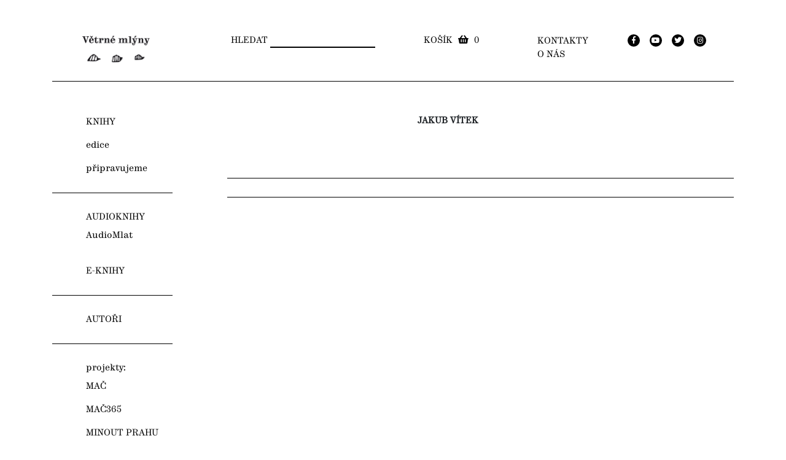

--- FILE ---
content_type: text/html; charset=utf-8
request_url: https://www.vetrnemlyny.cz/author/detail/249
body_size: 5057
content:
<!DOCTYPE html>
<html class="" lang="cs">
	<head>
				<meta charset="utf-8">
				<meta http-equiv="Content-Script-Type" content="text/javascript">
				<meta http-equiv="Content-Style-Type" content="text/css">

						<title>Větrné mlýny</title>

							<meta content="Via Aurea, s.r.o." name="author">
							<meta content="width=device-width, initial-scale=1" name="viewport">
							<meta content="IE=edge" http-equiv="X-UA-Compatible">
							<meta content="" name="keywords">
							<meta content="Větrné mlýny vznikly v roce 1995, vydávají knížky a časopis RozRazil, pořádají literární festival Měsíc autorského čtení a produkují filmy, které se různými způsoby dotýkají literatury." name="description">
				<link rel="apple-touch-icon" sizes="76x76" href="/front/favicon/apple-touch-icon.png">
				<link rel="icon" type="image/png" sizes="32x32" href="/front/favicon/favicon-32x32.png">
				<link rel="icon" type="image/png" sizes="16x16" href="/front/favicon/favicon-16x16.png">
				<link rel="manifest" href="/front/favicon/site.webmanifest">
				<link rel="mask-icon" href="/front/favicon/safari-pinned-tab.svg" color="#000000">
				<meta name="msapplication-TileColor" content="#ffffff">
				<meta name="theme-color" content="#ffffff">
				
				
				<meta property="og:image" content="https://www.vetrnemlyny.cz/front/img/logo.png">
				<meta property="og:title" content="Větrné mlýny">
				<meta property="og:description" content="Větrné mlýny vznikly v roce 1995, vydávají knížky a časopis RozRazil, pořádají literární festival Měsíc autorského čtení a produkují filmy, které se různými způsoby dotýkají literatury.">
				<meta property="og:type" content="website">
				<meta property="og:url" content="https://www.vetrnemlyny.cz/author/detail/249">
				<link href="https://fonts.googleapis.com/css?family=Playfair+Display:400,700&amp;subset=latin-ext" rel="stylesheet">

<script async defer src="https://www.google.com/recaptcha/api.js?hl=cs&amp;onload=VaReCaptchaLoader&amp;render=explicit" type="text/javascript"></script>
<script src="/temp/vetrnemlyny_libs_js.v1768229988.js" type="text/javascript"></script>
<script src="/temp/vetrnemlyny_revolution_js.v1768229981.js" type="text/javascript"></script>
<script src="/temp/vetrnemlyny_js.v1768229981.js" type="text/javascript"></script>
<link href="/temp/vetrnemlyny_libs_css.v1768229988.css" type="text/css" rel="stylesheet">
<link href="/temp/front_css.v1768229981.css" type="text/css" rel="stylesheet">
<link href="/temp/vetrnemlyny_css.v1768229981.css" type="text/css" rel="stylesheet">
<script src="/temp/front_js.v1768229981.js" type="text/javascript"></script>
     <!-- Global site tag (gtag.js) - Google Analytics -->
<script async src="https://www.googletagmanager.com/gtag/js?id=UA-132877525-1" type="text/plain" data-cookiecategory="analytics"></script>
<script type="text/plain" data-cookiecategory="analytics">
  window.dataLayer = window.dataLayer || [];
  function gtag(){dataLayer.push(arguments);}
  gtag('js', new Date());

  gtag('config', 'UA-132877525-1');
</script>
	</head>

	<body class="" style="">
     

<div class="container">
	<div class="wrapper">
		<div id="page-header">
			<div class="row">
				<div id="page-logo" class="col-lg-3 col-md-4 col-sm-6">
					<a id="Hyperlink1" href="/"><img alt="" src="/front/_vetrnemlyny/img/page-logo-new.jpg"></a>
				</div>
				<div id="page-logo" class="ol-lg-3 col-md-4 col-sm-6 mobile-show" style="display:none;">
<div id="snippet--basketItem">
<div id="cart">

	<div class="cart-btn mobile-hide">
		<a href="/objednavka/kosik" class="button adc">
			Košík
			<i class="fas fa-shopping-basket"></i>
			0		</a>
	</div>
	<div class="cart-btn">
		<a href="/objednavka/kosik" class="button adc mobile-show" style="display: none;">
			<i class="fas fa-shopping-basket"></i>
		</a>
	</div>
		
</div></div>					<i class="fas fa-bars ham-show"></i>
				</div>
				<script>
					$(function(){
						$('.ham-show').on('click',function(){
							$('#main-menu').slideToggle();
						});
					});
				</script>
				<div class="col-lg-3 col-md-5 col-sm-4 mobile center search-top">
<nav class="top-search" id="search_search">
	 
	<form action="/author/detail/249" method="post" autocomplete="off" id="frm-search-form">
		<input type="text" name="search" id="frm-search-form-search">
		<div class="button"><input type="submit" name="send" value="HLEDAT" id="frm-search-form-send"></div>
	<input type="hidden" name="_do" value="search-form-submit"><!--[if IE]><input type=IEbug disabled style="display:none"><![endif]-->
</form>

	
	<div class="results">
			<a class="close" href="#"><i class="fal fa-close"></i> </a>
			<div class="loader"></div>
			<div class="data"></div>
	</div>
</nav>
<script>
		$(function () {
			$("#search_search").searchLookup({
				resultsUrl: "\/search\/lookup"
			});
		});
</script>
				</div>
				<div class="col-lg-2 col-md-2 col-sm-4 basket mobile center">
<div id="snippet--basketItemCount">
<div id="cart">

	<div class="cart-btn mobile-hide">
		<a href="/objednavka/kosik" class="button adc">
			Košík
			<i class="fas fa-shopping-basket"></i>
			0		</a>
	</div>
	<div class="cart-btn">
		<a href="/objednavka/kosik" class="button adc mobile-show" style="display: none;">
			<i class="fas fa-shopping-basket"></i>
		</a>
	</div>
		
</div></div>				</div>
				<div class="col-lg-4 col-md-12 col-sm-12 mobile  header-contact center">
					<div class="about-us">



	<ul id="responsive" class="header-menu">
		
			<li class="item">
	<a href="/kontakty/t200" class="active menu_anchor">Kontakty</a>
			</li>
			<li class="item">
	<a href="/vetrne-mlyny/t201" class="active menu_anchor">O nás</a>
			</li>
	</ul>
					</div>
					<div class="social-icons">
						<a href="http://facebook.com">
							<div class="roud-wrapper black">
								<i class="fab fa-facebook-f"></i>
							</div>
						</a>
						<a href="https://www.youtube.com">
							<div class="roud-wrapper black">
								<i class="fab fa-youtube"></i>
							</div>
						</a>
						<a href="http://twitter.com">
							<div class="roud-wrapper black">
								<i class="fab fa-twitter"></i>
							</div>
						</a>
						<a href="http://instagram.com">
							<div class="roud-wrapper black">
								<i class="fab fa-instagram"></i>
							</div>
						</a>
					</div>
				</div>
			</div>
		</div>
		<div id="page-content">
			<div id="ContentPlaceHolder1_GridContentControl1_UpdatePanelNews">
				<div class="row">
					<div id="main-menu" class="col-md-3 col-sm-12 mobile">
						<div class="mobile-search" style="display:none;">
<nav class="top-search" id="search_search">
	 
	<form action="/author/detail/249" method="post" autocomplete="off" id="frm-search-form">
		<input type="text" name="search" id="frm-search-form-search">
		<div class="button"><input type="submit" name="send" id="frm-search-form-send" value="HLEDAT"></div>
	<input type="hidden" name="_do" value="search-form-submit"><!--[if IE]><input type=IEbug disabled style="display:none"><![endif]-->
</form>

	
	<div class="results">
			<a class="close" href="#"><i class="fal fa-close"></i> </a>
			<div class="loader"></div>
			<div class="data"></div>
	</div>
</nav>
<script>
		$(function () {
			$("#search_search").searchLookup({
				resultsUrl: "\/search\/lookup"
			});
		});
</script>
						</div>
						<div class="mobile-header-menu" style="display:none;">



	<ul id="responsive" class="header-menu">
		
			<li class="item">
	<a href="/kontakty/t200" class="active menu_anchor">Kontakty</a>
			</li>
			<li class="item">
	<a href="/vetrne-mlyny/t201" class="active menu_anchor">O nás</a>
			</li>
	</ul>
						</div>




	<div
		id="menu-primary" class="menu menu-1">
		
			
			
			<div class="item submenu dropdown menu-column first-level border-here no-padding-top">
	<a href="/knihy/c1" style=" " class="no-padding-top active menu_anchor menu-link-1">KNIHY</a>
	<div
		id="menu-primary" class="menu-1">
		
			
			
			<div class="item menu-column inner-level">
	<a href="/edice/t1006" style=" " class="active menu_anchor menu-link-1">edice</a>
			</div>
			
			
			<div class="item menu-column inner-level">
	<a href="/pripravujeme/t1007" style=" " class="active menu_anchor menu-link-1">připravujeme</a>
			</div>
	</div>
			</div>
			
			
			<div class="item submenu dropdown menu-column first-level">
	<a href="/audioknihy/c106" style=" " class="active menu_anchor menu-link-1">AUDIOKNIHY</a>
	<div
		id="menu-primary" class="menu-1">
		
			
			
			<div class="item menu-column inner-level">
	<a href="/audioknihy-edice-mlat/t1030" style=" " class="no-padding-top active menu_anchor menu-link-1">AudioMlat</a>
			</div>
	</div>
			</div>
			
			
			<div class="item menu-column first-level border-here">
	<a href="/e-knihy/c102" style=" " class="active menu_anchor menu-link-1">E-KNIHY</a>
			</div>
			
			
			<div class="item menu-column first-level nbb docasne-odstraneno">
	<a href="/akce/s1017" style=" " class="active menu_anchor menu-link-1">akce</a>
			</div>
			
			
			<div class="item menu-column first-level border-here no-padding-top docasne-odstraneno">
	<a href="/darkovy-poukaz/c16" style=" " class="active menu_anchor menu-link-1">dárkový poukaz</a>
			</div>
			
			
			<div class="item menu-column first-level border-here">
	<a href="/author/filter" style=" " class="active menu_anchor menu-link-1">AUTOŘI</a>
			</div>
			
			
			<div class="item submenu dropdown menu-column first-level nbb">
	<a href="#" style=" cursor: default;" class="active menu_anchor no-href menu-link-1">projekty:</a>
	<div
		id="menu-primary" class="menu-1">
		
			
			
			<div class="item menu-column inner-level no-padding-top nbb">
	<a href="/mesic-autorskeho-cteni-mac/t1005" style=" " class="no-padding-top active menu_anchor menu-link-1">MAČ</a>
			</div>
			
			
			<div class="item menu-column inner-level no-padding-top nbb">
	<a href="/mac365/t1026" style=" " class="active menu_anchor menu-link-1">MAČ365</a>
			</div>
			
			
			<div class="item menu-column inner-level">
	<a href="/minout-prahu/t1056" style=" " class="active menu_anchor menu-link-1">MINOUT PRAHU</a>
			</div>
			
			
			<div class="item menu-column inner-level">
	<a href="/vratit-hlas-literature/t1077" style=" " class="active menu_anchor menu-link-1">VRÁTIT HLAS LITERATUŘE</a>
			</div>
	</div>
			</div>
			
			
			<div class="item menu-column first-level">
	<a href="/vetrne-mlyny/t201" style=" " class="active menu_anchor menu-link-1">CENTRUM PRO KULTURU A SPOLEČNOST</a>
			</div>
	</div>
					</div>
					<div class="col-md-9 col-sm-12">
						<div class="content-wrapper">
							
<div class="author">
	<div class="row">
		<div class="col-xl-4 col-lg-4 col-mb-4 col-sm-12 col-xs-12 author-image-wrapper">
<div id="snippet--authorDetailGallery">				<ul class="pl-0 mb-0" id="author-detail-image">
				</ul>
</div>			
            <script>
                $(function(){
                    $('.popup-image').magnificPopup({
                            delegate: 'a', // child items selector, by clicking on it popup will open
                            type:'image',
                            image: {
                                verticalFit: true
                            },
                            gallery:{
                                enabled:true
                            }
                        });
                });	
            </script>

            
		</div>
		<div class="col-xl-8 col-lg-8 col-mb-8 col-sm-12 col-xs-12 author-text-wrapper">
			<div class="title mb-4">
				<h2>Jakub Vítek</h2>
			</div>
			<div class="text author-text">
				<p>
					
				</p>
			</div>
		</div>
	</div>
</div>
<div class="all-products author-detail">
<div id="snippet--products"><div class="products row">
	</div>


</div></div>

						</div>
					</div>
				</div>
			</div>
<div id="snippet--flashmessages"></div>		</div>
	</div>
</div>
<div id="footer">
	<div class="container">
    <div class="row">
      <div class="col-md-3">
			</div>
      <div class="col-md-9">
        <div class="">
          <div class="col-md-12">

<form action="/author/detail/249" method="post" id="frm-newsletterForm-newsletterForm">
	<div class="newsletter-grid">
    <div class="label">
			Přihlaste se k newsletteru Větrných mlýnů
		</div>
		<div class="input-box placeholder">
			<input type="email" name="email" title="E-mail" placeholder="E-mail" id="frm-newsletterForm-newsletterForm-email" required data-nette-rules='[{"op":":filled","msg":"E-mail - toto pole je povinná položka"},{"op":":email","msg":"Zadejte e-mailovou adresu ve správném tvaru"}]' class="placeholder">
		</div>
		<div class="send">
			<input type="submit" name="send" value="Přihlásit se" id="frm-newsletterForm-newsletterForm-send" class="form-control">
		</div>
	</div>
  <div class="newsletter-recaptch" style="">
    <input type="hidden" name="captcha" class="no-live-validation" id="frm-newsletterForm-newsletterForm-captcha" required data-nette-rules='[{"op":":filled","msg":"Ochrana proti spamu - toto pole je povinná položka"}]'><script>
                ['load', 'vaReCaptcha:loaded'].forEach(function (e) {
                    window.addEventListener(e, function() {
                        if (typeof grecaptcha !== 'undefined' && !document.getElementById('frm-newsletterForm-newsletterForm-captcha')._vaReCaptchaInput) {
                            new VaReCaptchaV2Input('frm-newsletterForm-newsletterForm-captcha', '6LeMnokUAAAAAL85-4jN_JWoPaX_25ijst3ZP0k6', {}).init();
                        }
                    });
                });</script>
  </div>
<input type="hidden" name="_do" value="newsletterForm-newsletterForm-submit"><!--[if IE]><input type=IEbug disabled style="display:none"><![endif]-->
</form>

          </div>
        </div>
      </div>
    </div>
		<div class="row">
			<div class="col-md-3">
			</div>
			<div class="col-md-9">
				<div class="col-md-12">
					<div class="footer-wrapper">
						<div class="col-md-6 col-sm-12">
							<div class="copyrights">
								©&nbsp;Větrné&nbsp;mlýny&nbsp;s.&nbsp;r.&nbsp;o., design&nbsp;Kateřina&nbsp;Wewiorová
								<br>
								webmaster&nbsp;Via&nbsp;Aurea
								<br>
								<a href="#" onclick="if(cc)cc.showSettings();return false">Nastavení soukromí</a>
							</div>
						</div>
						<div class="col-md-6 col-sm-12 terms-and-conditions">
							 <div class="terms">
								<img class="footer-image" src="/front/_vetrnemlyny/img/GoPay-logo.png">
								<a href="/obchodni-podminky/t202">
									Obchodní&nbsppodmínky
								</a>
							</div>
						</div>
					</div>
				</div>
			</div>
		</div>
	</div>
</div>




	<div id="front-ajax-loader">
		<div class="inner">
			<i class="fal fa-spinner fa-pulse fa-3x fa-fw"></i>
			<span class="sr-only">Loading...</span>
		</div>
	</div>




	<script type="text/javascript">

	var cc = null;
	window.addEventListener('load', function(){

		// obtain plugin
		cc = initCookieConsent();

		// run plugin with your configuration
		cc.run({
			 current_lang: 'cs',
			 autoclear_cookies: true,                   // default: false
			 theme_css: '/lib/cookieconsent/cookieconsent.css',  // 🚨 replace with a valid path
			 page_scripts: true,                        // default: false
			 autorun: true,
			 force_consent: false,
			 hide_from_bots: true,

			 gui_options: {
				  consent_modal: {
						layout: 'cloud',               // box/cloud/bar
						position: 'bottom center',     // bottom/middle/top + left/right/center
						transition: 'slide'             // zoom/slide
				  },
				  settings_modal: {
						layout: 'box',                 // box/bar
						transition: 'slide'            // zoom/slide
				  }
			 },

			 languages: {
				  'cs': {
						consent_modal: {
							 title: 'Nastavení soukromí',
							 description: 'Tyto webové stránky používají k poskytování služeb, personalizaci reklam a analýze návštěvnosti soubory cookie. <button type="button" data-cc="c-settings" class="cc-link">Podrobné nastavení</button>',
							 primary_btn: {
								  text: 'Přijmout vše',
								  role: 'accept_all'              // 'accept_selected' or 'accept_all'
							 },
							 secondary_btn: {
								  text: 'Odmítnout vše',
								  role: 'accept_necessary'        // 'settings' or 'accept_necessary'
							 }
						},

						settings_modal: {
							 title: 'Nastavení soukromí',
							 save_settings_btn: 'Uložit volby',
							 accept_all_btn: 'Přijmout vše',
							 reject_all_btn: 'Odmítnout vše',
							 close_btn_label: '"Zavřít"',
							 cookie_table_headers: [
								  { col1: 'Název'},
								  { col2: 'Expirace'},
								  { col3: 'Popis'}
							 ],
							 blocks: [
								  {
										title: '',
										description: 'Tyto webové stránky používají k poskytování služeb, personalizaci reklam a analýze návštěvnosti soubory cookie. Níže můžete povolit či zakázat ukládání cookies v kategoriích dle použití.'
								  }, {
										title: 'Cookies nezbytné pro správné fungování webu',
										description: 'Tyto cookies jsou nezbytné pro správné fungování stránek, přihlašování, odesílání formulářů atd. Tento druh cookies nelze odmítnout, protože by došlo k omezení funkčnosti webových stránek.',
										toggle: {
											 value: 'necessary',
											 enabled: true,
											 readonly: true          // cookie categories with readonly=true are all treated as "necessary cookies"
										},
										cookie_table: [             // list of all expected cookies
											 {
												  col1: '^va-auth-id',
												  col2: '1 rok',
												  col3: 'Identifikace sezení uživatele pro přihlášení do uživatelské sekce.',
												  is_regex: true
											 },
											 {
												  col1: '^va-session-',
												  col2: '1 měsíc',
												  col3: 'Identifikace sezení uživatele.',
												  is_regex: true
											 },
											 {
												  col1: 'bsktkey',
												  col2: '1 rok',
												  col3: 'Identifikátor košíku uživatele, pokud stránka obsahuje funkci e-shopu.'
											 },
                        {
                          col1: '_GRECAPTCHA',
                          col2: "1 měsíc",
                          col3: "Google reCAPTCHA - ochrana formulářových prvnů proti spamu"
                        } 
										]
									}, {
										title: 'Výkonnostní analytické soubory cookie',
										description: 'Výkonnostní soubory cookie, které nám pomáhají měřit výkon webových stránek a zlepšují vaši zkušenost. Při používání výkonnostních cookies neukládáme žádné osobní údaje a informace získané prostřednictvím těchto cookies používáme pouze v agregované a anonymizované podobě.',
										toggle: {
											 value: 'analytics',     // your cookie category
											 enabled: false,
											 readonly: false
										},
										cookie_table: [             // list of all expected cookies
											 {
												  col1: '^_ga',
												  col2: '2 roky',
												  col3: 'Google Analytics',
												  is_regex: true
											 },
											 {
												  col1: '_gat_gtag_UA_132877525_1',
												  col2: '2 hodiny',
												  col3: 'Google Analytics'
											 },
											 {
												  col1: '_gid',
												  col2: '1 den',
												  col3: 'Google Analytics',
											 }
										]
								  }, {
										title: 'Více informací',
										description: 'Máte-li dotazy ohledně zpracování osobních údajů, neváhejte nás <a class="cc-link" href="https://www.vetrnemlyny.cz/kontakty/t200">kontaktovat</a>.',
								  }
							 ]
						}
				  }
			 }
		});
	});

  </script>



<div id="snippet--adminTools"><script type="text/javascript">
	$(function () {

		var helpDecorator = {};
		__app__helpDecorator.call(helpDecorator);
		helpDecorator.decorate({
			viewMainRenderer: helps.viewRenderer,
			helps: [],
			helpsLink: "\/help\/get-helps?key=%3AFront%3AAuthor%3Adetail"
		});
	});
</script>

</div>     
	</body>
</html>


--- FILE ---
content_type: text/html; charset=utf-8
request_url: https://www.google.com/recaptcha/api2/anchor?ar=1&k=6LeMnokUAAAAAL85-4jN_JWoPaX_25ijst3ZP0k6&co=aHR0cHM6Ly93d3cudmV0cm5lbWx5bnkuY3o6NDQz&hl=cs&v=PoyoqOPhxBO7pBk68S4YbpHZ&size=normal&anchor-ms=20000&execute-ms=30000&cb=hgccuegj9m8
body_size: 49366
content:
<!DOCTYPE HTML><html dir="ltr" lang="cs"><head><meta http-equiv="Content-Type" content="text/html; charset=UTF-8">
<meta http-equiv="X-UA-Compatible" content="IE=edge">
<title>reCAPTCHA</title>
<style type="text/css">
/* cyrillic-ext */
@font-face {
  font-family: 'Roboto';
  font-style: normal;
  font-weight: 400;
  font-stretch: 100%;
  src: url(//fonts.gstatic.com/s/roboto/v48/KFO7CnqEu92Fr1ME7kSn66aGLdTylUAMa3GUBHMdazTgWw.woff2) format('woff2');
  unicode-range: U+0460-052F, U+1C80-1C8A, U+20B4, U+2DE0-2DFF, U+A640-A69F, U+FE2E-FE2F;
}
/* cyrillic */
@font-face {
  font-family: 'Roboto';
  font-style: normal;
  font-weight: 400;
  font-stretch: 100%;
  src: url(//fonts.gstatic.com/s/roboto/v48/KFO7CnqEu92Fr1ME7kSn66aGLdTylUAMa3iUBHMdazTgWw.woff2) format('woff2');
  unicode-range: U+0301, U+0400-045F, U+0490-0491, U+04B0-04B1, U+2116;
}
/* greek-ext */
@font-face {
  font-family: 'Roboto';
  font-style: normal;
  font-weight: 400;
  font-stretch: 100%;
  src: url(//fonts.gstatic.com/s/roboto/v48/KFO7CnqEu92Fr1ME7kSn66aGLdTylUAMa3CUBHMdazTgWw.woff2) format('woff2');
  unicode-range: U+1F00-1FFF;
}
/* greek */
@font-face {
  font-family: 'Roboto';
  font-style: normal;
  font-weight: 400;
  font-stretch: 100%;
  src: url(//fonts.gstatic.com/s/roboto/v48/KFO7CnqEu92Fr1ME7kSn66aGLdTylUAMa3-UBHMdazTgWw.woff2) format('woff2');
  unicode-range: U+0370-0377, U+037A-037F, U+0384-038A, U+038C, U+038E-03A1, U+03A3-03FF;
}
/* math */
@font-face {
  font-family: 'Roboto';
  font-style: normal;
  font-weight: 400;
  font-stretch: 100%;
  src: url(//fonts.gstatic.com/s/roboto/v48/KFO7CnqEu92Fr1ME7kSn66aGLdTylUAMawCUBHMdazTgWw.woff2) format('woff2');
  unicode-range: U+0302-0303, U+0305, U+0307-0308, U+0310, U+0312, U+0315, U+031A, U+0326-0327, U+032C, U+032F-0330, U+0332-0333, U+0338, U+033A, U+0346, U+034D, U+0391-03A1, U+03A3-03A9, U+03B1-03C9, U+03D1, U+03D5-03D6, U+03F0-03F1, U+03F4-03F5, U+2016-2017, U+2034-2038, U+203C, U+2040, U+2043, U+2047, U+2050, U+2057, U+205F, U+2070-2071, U+2074-208E, U+2090-209C, U+20D0-20DC, U+20E1, U+20E5-20EF, U+2100-2112, U+2114-2115, U+2117-2121, U+2123-214F, U+2190, U+2192, U+2194-21AE, U+21B0-21E5, U+21F1-21F2, U+21F4-2211, U+2213-2214, U+2216-22FF, U+2308-230B, U+2310, U+2319, U+231C-2321, U+2336-237A, U+237C, U+2395, U+239B-23B7, U+23D0, U+23DC-23E1, U+2474-2475, U+25AF, U+25B3, U+25B7, U+25BD, U+25C1, U+25CA, U+25CC, U+25FB, U+266D-266F, U+27C0-27FF, U+2900-2AFF, U+2B0E-2B11, U+2B30-2B4C, U+2BFE, U+3030, U+FF5B, U+FF5D, U+1D400-1D7FF, U+1EE00-1EEFF;
}
/* symbols */
@font-face {
  font-family: 'Roboto';
  font-style: normal;
  font-weight: 400;
  font-stretch: 100%;
  src: url(//fonts.gstatic.com/s/roboto/v48/KFO7CnqEu92Fr1ME7kSn66aGLdTylUAMaxKUBHMdazTgWw.woff2) format('woff2');
  unicode-range: U+0001-000C, U+000E-001F, U+007F-009F, U+20DD-20E0, U+20E2-20E4, U+2150-218F, U+2190, U+2192, U+2194-2199, U+21AF, U+21E6-21F0, U+21F3, U+2218-2219, U+2299, U+22C4-22C6, U+2300-243F, U+2440-244A, U+2460-24FF, U+25A0-27BF, U+2800-28FF, U+2921-2922, U+2981, U+29BF, U+29EB, U+2B00-2BFF, U+4DC0-4DFF, U+FFF9-FFFB, U+10140-1018E, U+10190-1019C, U+101A0, U+101D0-101FD, U+102E0-102FB, U+10E60-10E7E, U+1D2C0-1D2D3, U+1D2E0-1D37F, U+1F000-1F0FF, U+1F100-1F1AD, U+1F1E6-1F1FF, U+1F30D-1F30F, U+1F315, U+1F31C, U+1F31E, U+1F320-1F32C, U+1F336, U+1F378, U+1F37D, U+1F382, U+1F393-1F39F, U+1F3A7-1F3A8, U+1F3AC-1F3AF, U+1F3C2, U+1F3C4-1F3C6, U+1F3CA-1F3CE, U+1F3D4-1F3E0, U+1F3ED, U+1F3F1-1F3F3, U+1F3F5-1F3F7, U+1F408, U+1F415, U+1F41F, U+1F426, U+1F43F, U+1F441-1F442, U+1F444, U+1F446-1F449, U+1F44C-1F44E, U+1F453, U+1F46A, U+1F47D, U+1F4A3, U+1F4B0, U+1F4B3, U+1F4B9, U+1F4BB, U+1F4BF, U+1F4C8-1F4CB, U+1F4D6, U+1F4DA, U+1F4DF, U+1F4E3-1F4E6, U+1F4EA-1F4ED, U+1F4F7, U+1F4F9-1F4FB, U+1F4FD-1F4FE, U+1F503, U+1F507-1F50B, U+1F50D, U+1F512-1F513, U+1F53E-1F54A, U+1F54F-1F5FA, U+1F610, U+1F650-1F67F, U+1F687, U+1F68D, U+1F691, U+1F694, U+1F698, U+1F6AD, U+1F6B2, U+1F6B9-1F6BA, U+1F6BC, U+1F6C6-1F6CF, U+1F6D3-1F6D7, U+1F6E0-1F6EA, U+1F6F0-1F6F3, U+1F6F7-1F6FC, U+1F700-1F7FF, U+1F800-1F80B, U+1F810-1F847, U+1F850-1F859, U+1F860-1F887, U+1F890-1F8AD, U+1F8B0-1F8BB, U+1F8C0-1F8C1, U+1F900-1F90B, U+1F93B, U+1F946, U+1F984, U+1F996, U+1F9E9, U+1FA00-1FA6F, U+1FA70-1FA7C, U+1FA80-1FA89, U+1FA8F-1FAC6, U+1FACE-1FADC, U+1FADF-1FAE9, U+1FAF0-1FAF8, U+1FB00-1FBFF;
}
/* vietnamese */
@font-face {
  font-family: 'Roboto';
  font-style: normal;
  font-weight: 400;
  font-stretch: 100%;
  src: url(//fonts.gstatic.com/s/roboto/v48/KFO7CnqEu92Fr1ME7kSn66aGLdTylUAMa3OUBHMdazTgWw.woff2) format('woff2');
  unicode-range: U+0102-0103, U+0110-0111, U+0128-0129, U+0168-0169, U+01A0-01A1, U+01AF-01B0, U+0300-0301, U+0303-0304, U+0308-0309, U+0323, U+0329, U+1EA0-1EF9, U+20AB;
}
/* latin-ext */
@font-face {
  font-family: 'Roboto';
  font-style: normal;
  font-weight: 400;
  font-stretch: 100%;
  src: url(//fonts.gstatic.com/s/roboto/v48/KFO7CnqEu92Fr1ME7kSn66aGLdTylUAMa3KUBHMdazTgWw.woff2) format('woff2');
  unicode-range: U+0100-02BA, U+02BD-02C5, U+02C7-02CC, U+02CE-02D7, U+02DD-02FF, U+0304, U+0308, U+0329, U+1D00-1DBF, U+1E00-1E9F, U+1EF2-1EFF, U+2020, U+20A0-20AB, U+20AD-20C0, U+2113, U+2C60-2C7F, U+A720-A7FF;
}
/* latin */
@font-face {
  font-family: 'Roboto';
  font-style: normal;
  font-weight: 400;
  font-stretch: 100%;
  src: url(//fonts.gstatic.com/s/roboto/v48/KFO7CnqEu92Fr1ME7kSn66aGLdTylUAMa3yUBHMdazQ.woff2) format('woff2');
  unicode-range: U+0000-00FF, U+0131, U+0152-0153, U+02BB-02BC, U+02C6, U+02DA, U+02DC, U+0304, U+0308, U+0329, U+2000-206F, U+20AC, U+2122, U+2191, U+2193, U+2212, U+2215, U+FEFF, U+FFFD;
}
/* cyrillic-ext */
@font-face {
  font-family: 'Roboto';
  font-style: normal;
  font-weight: 500;
  font-stretch: 100%;
  src: url(//fonts.gstatic.com/s/roboto/v48/KFO7CnqEu92Fr1ME7kSn66aGLdTylUAMa3GUBHMdazTgWw.woff2) format('woff2');
  unicode-range: U+0460-052F, U+1C80-1C8A, U+20B4, U+2DE0-2DFF, U+A640-A69F, U+FE2E-FE2F;
}
/* cyrillic */
@font-face {
  font-family: 'Roboto';
  font-style: normal;
  font-weight: 500;
  font-stretch: 100%;
  src: url(//fonts.gstatic.com/s/roboto/v48/KFO7CnqEu92Fr1ME7kSn66aGLdTylUAMa3iUBHMdazTgWw.woff2) format('woff2');
  unicode-range: U+0301, U+0400-045F, U+0490-0491, U+04B0-04B1, U+2116;
}
/* greek-ext */
@font-face {
  font-family: 'Roboto';
  font-style: normal;
  font-weight: 500;
  font-stretch: 100%;
  src: url(//fonts.gstatic.com/s/roboto/v48/KFO7CnqEu92Fr1ME7kSn66aGLdTylUAMa3CUBHMdazTgWw.woff2) format('woff2');
  unicode-range: U+1F00-1FFF;
}
/* greek */
@font-face {
  font-family: 'Roboto';
  font-style: normal;
  font-weight: 500;
  font-stretch: 100%;
  src: url(//fonts.gstatic.com/s/roboto/v48/KFO7CnqEu92Fr1ME7kSn66aGLdTylUAMa3-UBHMdazTgWw.woff2) format('woff2');
  unicode-range: U+0370-0377, U+037A-037F, U+0384-038A, U+038C, U+038E-03A1, U+03A3-03FF;
}
/* math */
@font-face {
  font-family: 'Roboto';
  font-style: normal;
  font-weight: 500;
  font-stretch: 100%;
  src: url(//fonts.gstatic.com/s/roboto/v48/KFO7CnqEu92Fr1ME7kSn66aGLdTylUAMawCUBHMdazTgWw.woff2) format('woff2');
  unicode-range: U+0302-0303, U+0305, U+0307-0308, U+0310, U+0312, U+0315, U+031A, U+0326-0327, U+032C, U+032F-0330, U+0332-0333, U+0338, U+033A, U+0346, U+034D, U+0391-03A1, U+03A3-03A9, U+03B1-03C9, U+03D1, U+03D5-03D6, U+03F0-03F1, U+03F4-03F5, U+2016-2017, U+2034-2038, U+203C, U+2040, U+2043, U+2047, U+2050, U+2057, U+205F, U+2070-2071, U+2074-208E, U+2090-209C, U+20D0-20DC, U+20E1, U+20E5-20EF, U+2100-2112, U+2114-2115, U+2117-2121, U+2123-214F, U+2190, U+2192, U+2194-21AE, U+21B0-21E5, U+21F1-21F2, U+21F4-2211, U+2213-2214, U+2216-22FF, U+2308-230B, U+2310, U+2319, U+231C-2321, U+2336-237A, U+237C, U+2395, U+239B-23B7, U+23D0, U+23DC-23E1, U+2474-2475, U+25AF, U+25B3, U+25B7, U+25BD, U+25C1, U+25CA, U+25CC, U+25FB, U+266D-266F, U+27C0-27FF, U+2900-2AFF, U+2B0E-2B11, U+2B30-2B4C, U+2BFE, U+3030, U+FF5B, U+FF5D, U+1D400-1D7FF, U+1EE00-1EEFF;
}
/* symbols */
@font-face {
  font-family: 'Roboto';
  font-style: normal;
  font-weight: 500;
  font-stretch: 100%;
  src: url(//fonts.gstatic.com/s/roboto/v48/KFO7CnqEu92Fr1ME7kSn66aGLdTylUAMaxKUBHMdazTgWw.woff2) format('woff2');
  unicode-range: U+0001-000C, U+000E-001F, U+007F-009F, U+20DD-20E0, U+20E2-20E4, U+2150-218F, U+2190, U+2192, U+2194-2199, U+21AF, U+21E6-21F0, U+21F3, U+2218-2219, U+2299, U+22C4-22C6, U+2300-243F, U+2440-244A, U+2460-24FF, U+25A0-27BF, U+2800-28FF, U+2921-2922, U+2981, U+29BF, U+29EB, U+2B00-2BFF, U+4DC0-4DFF, U+FFF9-FFFB, U+10140-1018E, U+10190-1019C, U+101A0, U+101D0-101FD, U+102E0-102FB, U+10E60-10E7E, U+1D2C0-1D2D3, U+1D2E0-1D37F, U+1F000-1F0FF, U+1F100-1F1AD, U+1F1E6-1F1FF, U+1F30D-1F30F, U+1F315, U+1F31C, U+1F31E, U+1F320-1F32C, U+1F336, U+1F378, U+1F37D, U+1F382, U+1F393-1F39F, U+1F3A7-1F3A8, U+1F3AC-1F3AF, U+1F3C2, U+1F3C4-1F3C6, U+1F3CA-1F3CE, U+1F3D4-1F3E0, U+1F3ED, U+1F3F1-1F3F3, U+1F3F5-1F3F7, U+1F408, U+1F415, U+1F41F, U+1F426, U+1F43F, U+1F441-1F442, U+1F444, U+1F446-1F449, U+1F44C-1F44E, U+1F453, U+1F46A, U+1F47D, U+1F4A3, U+1F4B0, U+1F4B3, U+1F4B9, U+1F4BB, U+1F4BF, U+1F4C8-1F4CB, U+1F4D6, U+1F4DA, U+1F4DF, U+1F4E3-1F4E6, U+1F4EA-1F4ED, U+1F4F7, U+1F4F9-1F4FB, U+1F4FD-1F4FE, U+1F503, U+1F507-1F50B, U+1F50D, U+1F512-1F513, U+1F53E-1F54A, U+1F54F-1F5FA, U+1F610, U+1F650-1F67F, U+1F687, U+1F68D, U+1F691, U+1F694, U+1F698, U+1F6AD, U+1F6B2, U+1F6B9-1F6BA, U+1F6BC, U+1F6C6-1F6CF, U+1F6D3-1F6D7, U+1F6E0-1F6EA, U+1F6F0-1F6F3, U+1F6F7-1F6FC, U+1F700-1F7FF, U+1F800-1F80B, U+1F810-1F847, U+1F850-1F859, U+1F860-1F887, U+1F890-1F8AD, U+1F8B0-1F8BB, U+1F8C0-1F8C1, U+1F900-1F90B, U+1F93B, U+1F946, U+1F984, U+1F996, U+1F9E9, U+1FA00-1FA6F, U+1FA70-1FA7C, U+1FA80-1FA89, U+1FA8F-1FAC6, U+1FACE-1FADC, U+1FADF-1FAE9, U+1FAF0-1FAF8, U+1FB00-1FBFF;
}
/* vietnamese */
@font-face {
  font-family: 'Roboto';
  font-style: normal;
  font-weight: 500;
  font-stretch: 100%;
  src: url(//fonts.gstatic.com/s/roboto/v48/KFO7CnqEu92Fr1ME7kSn66aGLdTylUAMa3OUBHMdazTgWw.woff2) format('woff2');
  unicode-range: U+0102-0103, U+0110-0111, U+0128-0129, U+0168-0169, U+01A0-01A1, U+01AF-01B0, U+0300-0301, U+0303-0304, U+0308-0309, U+0323, U+0329, U+1EA0-1EF9, U+20AB;
}
/* latin-ext */
@font-face {
  font-family: 'Roboto';
  font-style: normal;
  font-weight: 500;
  font-stretch: 100%;
  src: url(//fonts.gstatic.com/s/roboto/v48/KFO7CnqEu92Fr1ME7kSn66aGLdTylUAMa3KUBHMdazTgWw.woff2) format('woff2');
  unicode-range: U+0100-02BA, U+02BD-02C5, U+02C7-02CC, U+02CE-02D7, U+02DD-02FF, U+0304, U+0308, U+0329, U+1D00-1DBF, U+1E00-1E9F, U+1EF2-1EFF, U+2020, U+20A0-20AB, U+20AD-20C0, U+2113, U+2C60-2C7F, U+A720-A7FF;
}
/* latin */
@font-face {
  font-family: 'Roboto';
  font-style: normal;
  font-weight: 500;
  font-stretch: 100%;
  src: url(//fonts.gstatic.com/s/roboto/v48/KFO7CnqEu92Fr1ME7kSn66aGLdTylUAMa3yUBHMdazQ.woff2) format('woff2');
  unicode-range: U+0000-00FF, U+0131, U+0152-0153, U+02BB-02BC, U+02C6, U+02DA, U+02DC, U+0304, U+0308, U+0329, U+2000-206F, U+20AC, U+2122, U+2191, U+2193, U+2212, U+2215, U+FEFF, U+FFFD;
}
/* cyrillic-ext */
@font-face {
  font-family: 'Roboto';
  font-style: normal;
  font-weight: 900;
  font-stretch: 100%;
  src: url(//fonts.gstatic.com/s/roboto/v48/KFO7CnqEu92Fr1ME7kSn66aGLdTylUAMa3GUBHMdazTgWw.woff2) format('woff2');
  unicode-range: U+0460-052F, U+1C80-1C8A, U+20B4, U+2DE0-2DFF, U+A640-A69F, U+FE2E-FE2F;
}
/* cyrillic */
@font-face {
  font-family: 'Roboto';
  font-style: normal;
  font-weight: 900;
  font-stretch: 100%;
  src: url(//fonts.gstatic.com/s/roboto/v48/KFO7CnqEu92Fr1ME7kSn66aGLdTylUAMa3iUBHMdazTgWw.woff2) format('woff2');
  unicode-range: U+0301, U+0400-045F, U+0490-0491, U+04B0-04B1, U+2116;
}
/* greek-ext */
@font-face {
  font-family: 'Roboto';
  font-style: normal;
  font-weight: 900;
  font-stretch: 100%;
  src: url(//fonts.gstatic.com/s/roboto/v48/KFO7CnqEu92Fr1ME7kSn66aGLdTylUAMa3CUBHMdazTgWw.woff2) format('woff2');
  unicode-range: U+1F00-1FFF;
}
/* greek */
@font-face {
  font-family: 'Roboto';
  font-style: normal;
  font-weight: 900;
  font-stretch: 100%;
  src: url(//fonts.gstatic.com/s/roboto/v48/KFO7CnqEu92Fr1ME7kSn66aGLdTylUAMa3-UBHMdazTgWw.woff2) format('woff2');
  unicode-range: U+0370-0377, U+037A-037F, U+0384-038A, U+038C, U+038E-03A1, U+03A3-03FF;
}
/* math */
@font-face {
  font-family: 'Roboto';
  font-style: normal;
  font-weight: 900;
  font-stretch: 100%;
  src: url(//fonts.gstatic.com/s/roboto/v48/KFO7CnqEu92Fr1ME7kSn66aGLdTylUAMawCUBHMdazTgWw.woff2) format('woff2');
  unicode-range: U+0302-0303, U+0305, U+0307-0308, U+0310, U+0312, U+0315, U+031A, U+0326-0327, U+032C, U+032F-0330, U+0332-0333, U+0338, U+033A, U+0346, U+034D, U+0391-03A1, U+03A3-03A9, U+03B1-03C9, U+03D1, U+03D5-03D6, U+03F0-03F1, U+03F4-03F5, U+2016-2017, U+2034-2038, U+203C, U+2040, U+2043, U+2047, U+2050, U+2057, U+205F, U+2070-2071, U+2074-208E, U+2090-209C, U+20D0-20DC, U+20E1, U+20E5-20EF, U+2100-2112, U+2114-2115, U+2117-2121, U+2123-214F, U+2190, U+2192, U+2194-21AE, U+21B0-21E5, U+21F1-21F2, U+21F4-2211, U+2213-2214, U+2216-22FF, U+2308-230B, U+2310, U+2319, U+231C-2321, U+2336-237A, U+237C, U+2395, U+239B-23B7, U+23D0, U+23DC-23E1, U+2474-2475, U+25AF, U+25B3, U+25B7, U+25BD, U+25C1, U+25CA, U+25CC, U+25FB, U+266D-266F, U+27C0-27FF, U+2900-2AFF, U+2B0E-2B11, U+2B30-2B4C, U+2BFE, U+3030, U+FF5B, U+FF5D, U+1D400-1D7FF, U+1EE00-1EEFF;
}
/* symbols */
@font-face {
  font-family: 'Roboto';
  font-style: normal;
  font-weight: 900;
  font-stretch: 100%;
  src: url(//fonts.gstatic.com/s/roboto/v48/KFO7CnqEu92Fr1ME7kSn66aGLdTylUAMaxKUBHMdazTgWw.woff2) format('woff2');
  unicode-range: U+0001-000C, U+000E-001F, U+007F-009F, U+20DD-20E0, U+20E2-20E4, U+2150-218F, U+2190, U+2192, U+2194-2199, U+21AF, U+21E6-21F0, U+21F3, U+2218-2219, U+2299, U+22C4-22C6, U+2300-243F, U+2440-244A, U+2460-24FF, U+25A0-27BF, U+2800-28FF, U+2921-2922, U+2981, U+29BF, U+29EB, U+2B00-2BFF, U+4DC0-4DFF, U+FFF9-FFFB, U+10140-1018E, U+10190-1019C, U+101A0, U+101D0-101FD, U+102E0-102FB, U+10E60-10E7E, U+1D2C0-1D2D3, U+1D2E0-1D37F, U+1F000-1F0FF, U+1F100-1F1AD, U+1F1E6-1F1FF, U+1F30D-1F30F, U+1F315, U+1F31C, U+1F31E, U+1F320-1F32C, U+1F336, U+1F378, U+1F37D, U+1F382, U+1F393-1F39F, U+1F3A7-1F3A8, U+1F3AC-1F3AF, U+1F3C2, U+1F3C4-1F3C6, U+1F3CA-1F3CE, U+1F3D4-1F3E0, U+1F3ED, U+1F3F1-1F3F3, U+1F3F5-1F3F7, U+1F408, U+1F415, U+1F41F, U+1F426, U+1F43F, U+1F441-1F442, U+1F444, U+1F446-1F449, U+1F44C-1F44E, U+1F453, U+1F46A, U+1F47D, U+1F4A3, U+1F4B0, U+1F4B3, U+1F4B9, U+1F4BB, U+1F4BF, U+1F4C8-1F4CB, U+1F4D6, U+1F4DA, U+1F4DF, U+1F4E3-1F4E6, U+1F4EA-1F4ED, U+1F4F7, U+1F4F9-1F4FB, U+1F4FD-1F4FE, U+1F503, U+1F507-1F50B, U+1F50D, U+1F512-1F513, U+1F53E-1F54A, U+1F54F-1F5FA, U+1F610, U+1F650-1F67F, U+1F687, U+1F68D, U+1F691, U+1F694, U+1F698, U+1F6AD, U+1F6B2, U+1F6B9-1F6BA, U+1F6BC, U+1F6C6-1F6CF, U+1F6D3-1F6D7, U+1F6E0-1F6EA, U+1F6F0-1F6F3, U+1F6F7-1F6FC, U+1F700-1F7FF, U+1F800-1F80B, U+1F810-1F847, U+1F850-1F859, U+1F860-1F887, U+1F890-1F8AD, U+1F8B0-1F8BB, U+1F8C0-1F8C1, U+1F900-1F90B, U+1F93B, U+1F946, U+1F984, U+1F996, U+1F9E9, U+1FA00-1FA6F, U+1FA70-1FA7C, U+1FA80-1FA89, U+1FA8F-1FAC6, U+1FACE-1FADC, U+1FADF-1FAE9, U+1FAF0-1FAF8, U+1FB00-1FBFF;
}
/* vietnamese */
@font-face {
  font-family: 'Roboto';
  font-style: normal;
  font-weight: 900;
  font-stretch: 100%;
  src: url(//fonts.gstatic.com/s/roboto/v48/KFO7CnqEu92Fr1ME7kSn66aGLdTylUAMa3OUBHMdazTgWw.woff2) format('woff2');
  unicode-range: U+0102-0103, U+0110-0111, U+0128-0129, U+0168-0169, U+01A0-01A1, U+01AF-01B0, U+0300-0301, U+0303-0304, U+0308-0309, U+0323, U+0329, U+1EA0-1EF9, U+20AB;
}
/* latin-ext */
@font-face {
  font-family: 'Roboto';
  font-style: normal;
  font-weight: 900;
  font-stretch: 100%;
  src: url(//fonts.gstatic.com/s/roboto/v48/KFO7CnqEu92Fr1ME7kSn66aGLdTylUAMa3KUBHMdazTgWw.woff2) format('woff2');
  unicode-range: U+0100-02BA, U+02BD-02C5, U+02C7-02CC, U+02CE-02D7, U+02DD-02FF, U+0304, U+0308, U+0329, U+1D00-1DBF, U+1E00-1E9F, U+1EF2-1EFF, U+2020, U+20A0-20AB, U+20AD-20C0, U+2113, U+2C60-2C7F, U+A720-A7FF;
}
/* latin */
@font-face {
  font-family: 'Roboto';
  font-style: normal;
  font-weight: 900;
  font-stretch: 100%;
  src: url(//fonts.gstatic.com/s/roboto/v48/KFO7CnqEu92Fr1ME7kSn66aGLdTylUAMa3yUBHMdazQ.woff2) format('woff2');
  unicode-range: U+0000-00FF, U+0131, U+0152-0153, U+02BB-02BC, U+02C6, U+02DA, U+02DC, U+0304, U+0308, U+0329, U+2000-206F, U+20AC, U+2122, U+2191, U+2193, U+2212, U+2215, U+FEFF, U+FFFD;
}

</style>
<link rel="stylesheet" type="text/css" href="https://www.gstatic.com/recaptcha/releases/PoyoqOPhxBO7pBk68S4YbpHZ/styles__ltr.css">
<script nonce="QjVYm4m-ng22fCbppSI0jA" type="text/javascript">window['__recaptcha_api'] = 'https://www.google.com/recaptcha/api2/';</script>
<script type="text/javascript" src="https://www.gstatic.com/recaptcha/releases/PoyoqOPhxBO7pBk68S4YbpHZ/recaptcha__cs.js" nonce="QjVYm4m-ng22fCbppSI0jA">
      
    </script></head>
<body><div id="rc-anchor-alert" class="rc-anchor-alert"></div>
<input type="hidden" id="recaptcha-token" value="[base64]">
<script type="text/javascript" nonce="QjVYm4m-ng22fCbppSI0jA">
      recaptcha.anchor.Main.init("[\x22ainput\x22,[\x22bgdata\x22,\x22\x22,\[base64]/[base64]/bmV3IFpbdF0obVswXSk6Sz09Mj9uZXcgWlt0XShtWzBdLG1bMV0pOks9PTM/bmV3IFpbdF0obVswXSxtWzFdLG1bMl0pOks9PTQ/[base64]/[base64]/[base64]/[base64]/[base64]/[base64]/[base64]/[base64]/[base64]/[base64]/[base64]/[base64]/[base64]/[base64]\\u003d\\u003d\x22,\[base64]\x22,\x22wrVvei0ow4wuw4zDg8OYC8Obw67CkBDDg3QiWlHDk8KUNDtPw6/CrTfCtsKlwoQBcgvDmMO8OHPCr8O1FWQ/fcKIS8Oiw6B5VUzDpMO3w6DDpSbCl8O1fsKIV8KbYMOwdxM9BsKpwpDDr1sKwqkICl3DowrDvzvCpsOqAQIcw53DhcOiwprCvsOowqoYw6svw6ctw4J1woAywrfDicKrw4FuwoJBQXHCj8KIwpI4wrdnw5dMJcOOOcK9w7zCtMOiw50iDHjDosOqw7/CjXvDj8Knw4HCssOTwrkODsOUa8KFNMOjfMKCwrYpTsO/cx9+w7vDrA0Tw6Zkw6fDtTLDtMORfcO+SSPDisKsw7bDkSl5woYjFDAjw5Y4dsKwJsOgw7FIOyBQwp1cGS/Ch1dCQsO9SzARSMKlw6zCgCRRQsKNeMKdbMOLLiPDiXrCiMOAwqLCrcKqwrXDncOQYcKbwoAtTMK9w5AJw6DCkwU/wqJyw5LDpxzDtgUDJcOQKsOndT1NwqECfMKmPsOlbSRYIGrDgy/DhlDCvT/DncO4S8O5wp3Dvi1RwqU5YsKnFRPCgcOvwodERXRxw6Y5w6xcdMOUwqEMNk/Du2ciwqJCw7cgdE0Tw73Dq8OiAGvClQvDvcKWWcKeTMKRHiRjasKFw6PCn8KzwrVEGMKEw5dlJC09UTvDj8KrwoZ/wrUVGMOtw7A7I0FABCbDvQ1RwqLDh8KFw73CpEtFw54TTgzCt8KreENUwpHClsKncgxnBkfDn8Otw5gNw4HDn8K6L1EwwqJheMOGC8Kfai/DpQ87w55qw5PDjcKVHcOlfTIuw5LChE9vw5rDjMORw4vChU0APCjCpMKGw5VFJF5PGsKlPz1Iw6xawqoCd3vDtcOYKcOSwqZWw4FxwrIew71hwoMMw4PClQ3Ct08LNsOrLzJtQsOmA8OkKiXCp28qBEUDHi4eVMKVwrlBwoAhwrXDt8ObBMKPDcOow6HCrcOsbG/DpMKpwrvDryoPw5hNw4vCnsKAF8KEJcOxFCJPwpJLf8OPFFQzwpnDmTnDnnNlwpFKGSPDscKzEGpEKDXDm8OtwrMONMKtw7vCrcOPw6fDpzZZfUnCusKUwpnDtXUDwqjDisOCwqIMwo/[base64]/CpV/DinRaw6/CqwzChMOZwozDuS/DncKkwrxyw5J7w4Yqw4InEg/CmQbDnlMVw4TCoAp3B8OnwpEWwpVCIsKuw6bCt8OiC8KSwofDgD/CvxbCuxTDssKTJRsQwqpva1cswpvDjFkxFiHCrcKAH8KxEG3Dl8O3a8OYecK+Y3XDnDzDvcKgagwCSMOoQcKnwqzDv3vDtUAmwrfCjsOKZcOXw47CqWHDu8O1w7jDoMODKMObwpDDvydVw7F2A8KFw7HDq0FzW3HDji1cw7LCncKVRMOHw7nDscKzLsKdw5R/[base64]/DjGHCk2pxwotTw4F0d8Kfw68NwqhzLAZWw4rCpizDsVgxw71+WzbCh8KIay0cwpMjW8OJE8OjwovDt8KPW155w585wo48FcOlw5UsKsKZw6BMLsKhwpBAe8OqwoQ5QcKKKMOdCMKJOcOdUcOOAjbCpsKQw7JXwpnDlALCjm/CtsKlwpAbWQY1aXPDhsOVwp3DuDrCmcOmX8KfB3QnRMKfwpVoHcO6wog/[base64]/[base64]/[base64]/CiTvDogrCvcKow6UpwoPDuMOBUEozQzxBwrlsPcOFwoPCsMO/wqV7XcOXw70UQsKXwp4YdsKgGUTCn8KDSxLCjMOaNUcqN8OEwqRrbSJ6IWXCiMO5TlYMMz/Cn1Y1w53CsBIPwqzChRrDrCdYw7bCqcO6fDjCmsOqd8KPw4tyYcO4wplTw6B6wrXCjMO3wosAZifDgMOqBHJfwqvCnQdmFcOgHiHCmmFgeXbDhMKrU3bCkcOGw7hpwqfChsK4CsK5JSXCgcOyfy9/[base64]/RsOTaXV3wqfDnsKZwqohwrZkw4cJwovDu8KnasO+DsO2wqFOwr/CkFbCssOANkwvSMOHN8OiVk12S3vDhsOuWMK/[base64]/w6zDo8OEwpnDnFwwG8KfwovDo8Otw6c/DRQga8OLwpjDh0dpw7ouwqPDrVNZw77Dm37CmsKNw4HDvcO5wprCmcK7dcOsCcKJVsKfw6BbwqEzw4l4w7XDisObw4FxJsKzHGXCo3rCtxrDq8KGwprCp3DCtsKsdSxpJCnCpzfDqMOZLcKDa3/CkMKVA3wLXcKOdF7Cs8KSM8OYwrdgYHlAw4rDrsKswqTDtwsqwo/Do8KUNMKkE8OURjXDlk5xDWDDmDbCnS/DhnRLw61AF8O2w7dfIcONRcK2IcOiwphzJS7DtcK6wpNNBMKEw59awpPChEt4w6PDmWp1RXAEB0bDnsOkw7B1wq3CtcO2w7hxwprDjmAiw4lSYcKgYsKsNcKMwonDjMKjCgPCqUgXwpJsw7oXwpo8wpp2HcO6w7/CjhQtPMOtKibDkcKLNnHDmVpndWzDnTTDl2zDtMKZwqRMwppJLiXDnxc0wqLCpMK2w6BHZsKZJzLCpyXDjcOdw6sGbsOlw7tqVMOMw7nCp8Kyw4HDmMK2wp1+w6EEe8OLwr8hwrnCkDhOA8O5w4rCk2RSwq/[base64]/NcOrw4/Dm8Khw4/Cm8OcJzbCqcOtwpo7w6HDjFRew6dKwp7DiyQqwoLCik9/wqTDk8KdJAs9RcK0w6hoBgnDrVDDl8Odwr8nw4rCtnLDhMKqw7YaVwcxwpklw7vCicKRAcK9wrDCs8Ohw7k2w5nDn8O/wpElOsKTwrEKw5bCrBwIDiVGw5DDkCV5w7PCjMKaD8OHwopPAcOUdMO4wrcBwqbDs8OSwofDoyXDo1/DgyvDmg/[base64]/[base64]/[base64]/DpsKzV17DhwHDv8Krw5/CisK3Z3NaMMOadsOBwrQowqQSEgcUOjJUwpzClVvCncKFLg3DhXfDgkMUZHXDvjQ9AcOBUcOXTz7Dqm/DgsKOwp1XwoUxLxzCo8KTw4oaA2PCgx/DtnFyZMOww5/DkBdPw6LCnsOvNEEHw57Cs8O5U1jConU7w6RebMKVU8Khw4vDvn/Dl8KpwoLCh8KlwqZuXsOgwo/CkDU1w5/CicO7cyjCpToeMgXCon7DmcOMw69qBTTDpn/Dq8KHwrQhwoXDtF7DrDsNwrnCjwzCvMOGP3InEmvCsjXDt8Oawr/CocKVSnHCjVnDuMO5V8OOw63ChBJiw5AWHsKmKxVUX8Oow5gYwoPDpE1zbsKDUSx6w4XCrsKswqTDtMKqw4fChsKuw64gM8K9wpRTwpnCqMKJHnwBw4XDpsKSwqTCuMKPeMKIw7QJFWlhw5xKwq4NBWQgwr8/HcKgw7g8LAHCuDFGZSXCmsKXw6DCncOnw55lbGPDpw/DrWLDgcOcKXPCnSrCpMK4w7dvwrLDnsKof8KBwrcRMQlnwrPDj8OaSQBZfMKHY8OzeEfCh8Ohw4JvDsOwRQMIwq3DvcKvT8O/woHCu0fCqRgzei82Xk/DmsKdwqvDrEEcP8OmEcOWw43DmsOQMMOuw5sgI8OqwpY7woRDwrTCosK8V8KSwprDnMKXLMKcw5fCg8OUw6bDtWvDnzZqw79sB8Kew5/CvMKiYsKYw6XDv8OmOhwSwrzDgsKIN8O0TsKawr5QbMO/MMONw7JEa8OFXA5Bw4XCkcOZMC9qAsKswpfDsg1RUG/CucOVHcOUGH8RBkXDgcK1DyZAYUsyCsK/A1rDg8OsWcKQM8Ofw6DCu8OAe2PCnUBww6nDl8Ojw6vChcOkHFbCqkLDiMKZwpcHQFjDl8OWw5DDnsKCPMKhwoY4KlLDvE1fA0jDtMOoTkHDu1TCg1l/wrMtBwrCtgw4w4LDiQkowo/ChcO6w4fCry3DtMKMw4VqwrnDlsOmw4QxwpFVwr7Dsj7CocOrBxAbSsKCPg07IsKNwobCq8Obw5XDm8Kvw4PCm8KqYFHDu8Ojwq/[base64]/w5LCmcKFeMO9KU8RP8OXZlgewonDsMKPwp7CvsO4wq8lwq99OMO6wpDDkRjClT4lw5dvw6xIwovCt3kAJw5NwqRBw5bCh8KxR24sUsOWw4IWGkMdwo1Mw58oK1shwqLCilvDsQwyTMKOTTXCtMO9OnxXHGnDq8Ocwo/CgyopDcOUw5jChWJWKU/CuBDDj3MNwqlFFMOAw6/CvcKdIwsow5DDsD7CoDZqw48Aw5DCq3o+eBcAwpLCvcKsDMKsPD3Cq3bDlMKhwoDDmDtYRcKUd3TDqirCi8OzwoBGbS7Cv8K7bRwaJzPDnMOmwqg2w5PDrsOJw67CtMOXwoHCvS/ClWsYLV9Rw5DCi8OxUjPDq8KuwqVAwoHCgMOnwqTClMOww5zCs8Owwo/CucKyPsOqQcKNwpjCqn9ww5DCmTAxf8KMLQI2CsOxw4JcwqdZw4jDpMKWIER+wrovZsOMw65Hw7vCtTTCiH3Cs1otwqrCmmlbw6x8FHnCu3XDq8OdY8KYRzggIsKZZsOwM2jDlR/CvsKQaxrDqsOlwpvCozoqe8OdZcK9wrEMJMOcw6HDt04Tw4zDicKdJiXDtE/CosKdw6PCjQvDmFZ/csOPFH3DhkTCp8KJw5MmZcObdAsUGsKAw4PDgnHDisKiWcKHw7LDt8Khwq0fcAnConnDuXs/w6NmwrDDgMKAw7jCu8K1w7bDtQdocsKneUghNETDo3wQwpvDunbCoWLCg8OiwoA8w4IKHMKAYsOYaMKsw7AjZDjDi8KMw6VZSMOjeybDqcKwwrTDusK1ThTDpGcbSMKlwrrCgGfCry/CjCfCkcKrDcOMw608HsOmfigaEMKUwqjDv8K8w4k1XWPDgMKxw7XDomTCkgbDnmZhG8ObSsOHwq7Cq8OJwp/DlCLDt8KedcKZDkbCpMKrwotMck/DngfDmMK2bhNuw5NQw6Ryw7BAw7TCs8Orf8Oqw57DhcOyWyEawqA4w7c6bcONN1Rkwolew6zCkMOmRS0HAcOMwrXCqcOpwojCqgMpG8OILcKRAQI/[base64]/DusKQOgsEwqE5WsKtNcKWOQPDpUXDisKUI8O/cMO/S8KnVTtiwrUywqMLwr5acMOtw4bCr13DtMO4w7HCscKcw5vCu8KCw5vCtsOdw5fDpDJtWnlKLsK4woAQdlTChD3Drh/Cq8KRCsKtw5IifsK2McKCTsOMV2Zvd8OdDVBFbyPCnDnDlAN3McOLw7XDs8O+w4Q7PVLDvncUwq/CixPCuFRXwpvChcKcAmvCnlbChMOndWvDulnDrsO0GsO/GMKowozDisODwowJwrPDtMOLeh/DqhzCizjDjlRjw4bDsnYndnExK8OHRcKdw7vDuMOZPsKfwolFM8OKw6bCg8Ktw6vDssOjwrvCpjXDnwzCvkU8OE7DnWjCnArDv8KmJ8KyZF99dX/CgMKKbXLDsMK/w6zDksOiGmI2wrfDqS7DhsKKw4tNw6YfM8KXAcKaYMKCPCrDl0jChcOrHUBZw7lvwoh0woDDgUY4Z2s/NsOdw5RpWwfCuMKHCsKYHsKOw5BGw6vDqS3ChxvCsiXDnsOUHsKHACpENShYXcK7GMOyOcOYIWYxw6PCsjXDhcOrWsKtwrXCvsOyw7BAUMKswp/[base64]/CkBHDkhlbwovCuznCuSrCh8Klw5wBwr05MWYfYMOQw7PClSMAwpfDvD1xwq/DuWdZw54Uw7Upw64MwpbCtcOZZMOOwpNfI15Gw4jDnl7DsMKwUloawpbCtj5lG8KpCAwSORJsHsOZw6XDosKiLcKGwrDCnj3DhRrDvTAtw4vDrDrCnDnDj8OoUmAhwrXDiRLDuSLClsKcEjQvVMOow4JPLEjDmsKiw5fDmMKPecOhw4MyQgBjfTzCu3/CucK/HsOMaVzCmERvXsK/wpVRw4R1wo7ClMOJwrnDncKHD8OWPSfCosOhwr/CnXVfwrMOZMKhw5dBfsOEbHLDrE3DoTA5J8OmKkbDoMKgw6nDvxLDvjjCi8K8RHJfwrPDgyrCmQPCggZaFMKTfsKtL2/Dg8KmwpHCucKXXQfDgmMwOcKWSMOhwrJvwq7Dg8OdNMOjw4/Cki3CuizCp3YRfMKLeQ8mw7LCtRgZZcOYwqLClVbCrn9NwqYpwoYDDBXCsGvDm1PDvC/DuljDkx3CusOww4g9w5tcwonDiDIZwqgdwoHDqXfCqcKcwo3Dg8OrZcKvwqVvDEItwrjDgMKFw5dsw6HDr8KzF3XCvVPDlxDDm8KmLcOewpVzw5xKw6N1w4s2w5VIw7PDuMKpdcOXwpLDhMKxE8K0VsKFHMKZDsO/w6PCiXZKw4Ewwp18wrfDjGHDuBnClRfCmkzDmQ7CtwIGeElRwpvCpTHDgcKsECgbLxjDtMKtTDvDrQbDmxXCiMOLw6TDtcK3DDTDiwsgwpZhw74Lwr09wrlBa8OSBBwpXVrCnsKOwrR/w6IsVMOPwrJqwqXDt33CtMOwf8Knw7fDgsKRPcK3woXDo8OvX8OQY8KTw5jDgcOawoYTw5oIwq/Dq3Z+wrDCsgrDssKFwrhRw6nCpMOrTG3ChMOECAHDqW7CvsKuMBTCjMOhw7PDiV8Qwphow7p+EMO7CHFzW3EBw6hzwqDDsFsvVsOUK8KSasOtw5PCucOXWTvCh8OxUsKbGMK3wrcOw6VowpfCpcO6w61iwo/[base64]/DiMO9PRjDml/CssOuw6syGCLDtxBKwrgVw7gSBULDrcOzw6lgNCnCjcKgUw3DpUIWwrjCvTzCqRHDmRUhwpDDjx7Dpj1fX2d2w7LCnyTCvMKTax40NcOgK2PCjcO9w4DDkzDCgMKIXUhRw6tRwrxUUQrDui/DkMOTw6Ulw67CryDDpBs9wp/DnBtlOmg+wqsKwpTDoMOzw7Imw4FZP8OTbCALIhECWFzCncKUw5AAwqQAw7LDpsOJN8K9cMKeG2rCpXXDscK7YQY5TWNXw7FTKnvCkMKmXcKpwrHDhVLCk8KbwrXDpMKhwrfDmQ/CqcKqeFLDpsKfwobDncK7wqXDu8KsJlXCvXHDisO6w5DCkcOTZMKrw5/DrmEXIx1HdcOpdhNdE8OuKcOsAkdpwrrChcO7VMKjdGgbwrzDsWMAw54cKcKVwoDChy4Nwrw5VcKPw7TCpsOCwo/CqcKaCMKufzNmKhXDk8Obw6pJwpFAaH8ww7nCrlzDg8Kww43CgMOawqPCocOmwpQLR8Ktcy3CkkDDvcO3wodcG8KNZ2LCsTXDo8O/w6rCicKITSTDlMKEKyfDvWk3BMKXwrbDrMKOw44VI2J9UWfDtcKpw50+XsOdGXbDqcK9XX/CocOow7dlSMKHG8KRR8KdZMKzwrtCwqjClDsfwrlrwqvDmgpiwpvCq2g7wp3DqV9uKsOfw6Y+w5fCjVDCtmM5woLCpcOZw6zCo8K+w7J1MVNCAVjCvDgKT8OgXiHDo8KjZHRtS8OGw7oGMWNjfMOqwp/[base64]/DvcODw4TCn1F8w7V4wo/Cq2UfOB5Uw6XCuDjDs38RVjo8cDl3w7vDnzZ7AShYdMO7w795w6TDlsO2ecOMw6JfBMKVTcKFLVwtw5/DizvCqcK4wpTCoCrCvXfDnCMmYR40QywuT8K8wpp2wpBEAyULw7bCgRhBw7/CoUpvwpIreEbCrEQrwprCkcKgw4sfGl/CnjjDncKhK8OxwovDr2AkG8KmwpbDhMKQAEwNwqjCqMOhbcOKwrHDljzDvW47WMK9wqTDksOtZ8KLwp9Wwoc/CW3CjcKLMQR6Nx7ClGrDjsKiw7zCvMOOw53CmcOVbMKcwovDuCvDiRbDnyhEw7fDtsKdBsOmLcOPOR4FwrVow7cXMjLCnw4pw4TDlyHCo3wrwoPDkzTCugVaw4LCv31fw4JMw6nDnEnDrzEtw6vCsFxBKCh9U1TDpD8FLMK/D2rCp8OuXcOJwp14IMKWworClMO9w5vCkhfCnFR8PwQ4AFsGw6zDihVEBwzCmnp0wrPClsO2wqxmTsO6wr3DrxspDMKCQyvDjVvDhnBswr/Dh8K5DVBpw5vDp2vCpMOOH8OLwocnwrsMw747fcOHRsKsw7jDusK/Lg5Swo/[base64]/Cm8KCw4HCvTjCkSTCtjrCrkbDqkd3VcKXXmlqD8OfwoXDlwdmwrDDoATCtsK5OMKwP2jDtsK3w73CoRPDihZ+w5XClgI8VklDwrlQOcObI8KUw6fCtFvChVHClcKdYMKyCVhLQAYDw6rDo8KEw5/CvE1YGAHDlAR6BsOsXCRYfzLDskTDtwANwpUPwogJTMKzwqJ3w60iwrN8WMOlVmMRFwHCo3DCsy93eyo5dTDDjsKYw7ENw6XDp8ONw6Vwwo7CksK1Ch1ewoDDow/Ct1h3dMOLXsKGwpTCmMKgw73CssOxcXzDmsOhQ3TDvm56XDVlwrlRw5cjw6XCm8O5wq3Cs8OTw5BdQzLDsWU/[base64]/w5hTRMK1w7nCrVZMwrYlQCYcwpjDplLDk8OcwpbDlcKgFA9dw5HDusO8wp3CiVXCuyVawpp/bcOLdMKWwqvCi8KbwpzCrnbCpcKkW8K+I8OMwoLDoHxITUN7R8KqUsKFDcKDwozCrsOqw5Unw45vw4XClyQdwrvCoV7Dh1HDjkTCtU4VwqDDhsKUE8OHwo9/RTEdwrfCsMOMBQrClUNxwq05w7laH8Kff0dwTcK0amrDhgcmwpgmwqXDncOaI8K2A8OjwoZXw7fCocK1fcKwScKvQ8KUL0o5wpTCkMKONkHClVrDv8Kbe0IDUB5CAUXCrMOaOcOjw7dREsO9w6JHBTjCmhrCqFbCo0DCsMOweBTDvcOiMcKCw6RgZ8OyJQ/[base64]/CjR8LfMKCwqJxLh3CmsOJwpzCgnbCusOQw4vDnxlzBS3Dhx3DgcO0w6Bfw6fClFtBwpnDpU0Yw6bDhHMzMMKpVsKJJMOJwpJGwqrDpsOZBCXDuhfDo23Cs0LDkB/[base64]/[base64]/CnsOkwqBkQ8KZIQ3DrMOmQsK2d8Kswpwaw6jDsHU9wozCiy0tw5nDtFkhXErCkljCncK3wonDg8OOw7FxPy5Iw7fCisKtRsKSw7AAwpfDrsO0w6XDkcK3LMOkw4rCiEIFw7k6WQEdw501V8O2ezlPw58EwrrClkcSw7TCi8KoHCxke1/DlA3CucOZw4zCjcKPwotKD2ZJwpXDmA/ChcKPfl9Rw57CuMKPw7hCKlIcwr/DngfCocONwqM/S8KkHMKbwr7DtnzDn8OAwoZVwoQ/AMKuw4ESSsOIw4DCscK8w5HDqkXDm8KUwptKwrJowo5uYsKew618wrHCiDZ7HVzDnMOfw4RmTT0fw4fDjhjChsK9w7slw7vDpx/[base64]/SVAZwrXDunVrwrDDhcKTw63CnMOdMkrCgATDsRTCtU5SI8O/CSkjw6jCsMOoEcOHNWEAVcKBwqARw5zDp8O+b8KyWVPDhlfCj8K/M8OqLcK6w5Ydw67CsG4FG8KswrE1woN9wpt6w59Sw7pMwr7Do8KuBmnDjUhbWCvCkVrCsRwtQAEEwos1w6/Dk8Odwpc3WsKoMEJ/[base64]/woIkMgDDrQnDiMKqw7cEwoHCkcOZwq7ClsKNLQYgwpPDvxJwP1DCoMKoGMOzPcK0w6dRRsKnB8KYwq8VLmF/[base64]/[base64]/wq9Kwqw6YxLCiMOmGi9dZXRuEBjDrUBNw4vCksOIMcOJaMK4eQoEw6kAwq/DjcO8wrkBEMOlw5B6X8ODw7YWw7dTKyEkwo3ChcOCwpjCksKYUsOJw40NwqnDrMOfwrdBwr5GwrPDjXFOZhDDuMOHVMKPw4EeUcO1UMOoUxXCgMO7bHIuwp/DjcKJTMKLK0/CmDvCrMKPG8KZH8OUW8Oswpglw7PDjhB7w78hdsOXw5zDnsOBbQg6w77Ci8OlcMKLeEA7w4Uyd8OBw4tEAMKsAsOdwo8Rw4LCiCQeP8KXZcKkEmfDpcOOR8O4w5jCtxI/KXRiJGE3DC8Jw6rDswVbasOVw6XDk8OPw6vDisOtZ8Oswq3DhMOAw7vDuS5OecKgaSzCj8O7w44OwrPCvsOcY8K2WQbCgAfCvnpFw5vCpcKlw6JjM2cGPMOjMA/CrsO0w7vCpUpHccKVEwTDqi5gw5/Cp8OHdhbDgy1ow7LDgljCkXVIfkTCshRwOyM2IsOWw6zDnzTDpcKfY2MawopfwoDDvWlbBsKrFCnDlg4Zw4PCnlY+QcOkw5PCtXxWfBPCjMKZcB0achrConQNw7pzw6Rpd0Nuw4gfDsO6b8KZCSIwJHtzwpHDmcKjZTXDliImFAjCo1o/[base64]/DnQ4tC8KYOTJ1JcKkPMK9wpfDuMKyf2cDw7jDu8K3wqhFw7XDicKHQV7DksKuQiPDpkkRwqcJRMKOP2ZOw74GwrUmwrHDlR/CqAlsw4zCucKxw7ZmfMOdwp/DusKUwqLCvXPDsSFxfU/CucOARAIywp15wq9cwrfDjVlZNMK1UH05TV3CosKVwpzDmUdqwqkCA0c4ABRtw7lDDy4aw7hMw6o2RgEFwpfDvsKjw5DCoMKvw5Y2CsO3w73Dh8OHMRPDh2DCiMOXHcOyUcOjw5PDpsKJdQBbVHHCmwogFsK9dMKcdUARUnEgwqorw73DlMK/TDkZPcKwwobDosO4BsOUwpnCk8KNP0jDqlthwowkXFVxw6wswqHDg8OnEMOlWjdzNsKfwog2OGlxYT/CksOCw4FNw5bDoC3CnCkmbSRmw517w7TDtMObwoY2w5bCthrCssOxBcOkw7rDj8O5exfDpzfDicOGwpYbSiMZw64gwoE1w7XCjWDDrQ0QPsOUURwNwqDCkRXDg8OxBcKGUcOEGsKMwozDlsOOw79iGjx/w4vDi8ODw6nDiMO7wrQvZMOOd8O0w5lDwq7DvlXCvsKbw6TCoFDDqVNlKw7DtMKTwo4Ww4nDg2PDkcO8UcKyOMKYw4zDrsOlw6Bbwp3CgTTCqsKzw73CtXXCucOECcO7CsOOdQ/[base64]/JEbCnwDCpcOgw7fCjMKaUTN1w4lXwpZlO0NPNcOfTsK8wqzCm8OfDmvDk8Otwr0DwoEvw61awpnCl8KwRcOUw5rDrUTDrU3CjcKaC8KhMzY6w7LDm8Kvwo/CkR09wrrCv8Kzw5puSMOkGsOoEcKBXwltbMOEw4XCqmgsZsKfCF4cZQnCqUDDtMKyJV1Xw4bDnFJ2wpZnIjHDnwNpwrHDjTPCrXAQUk4Iw5jCt0Y+YsOewr4GwrrDuSAjw43CuBNWQMONQsK3O8KrFsOAdWrCsRwaw4fDhCLCnRU2YMK3w5tUw4/CvMKOBMOZBSXCqsOxZcO+SsKsw7DDm8KuKDpucsO7w6/CuX3Cs1IswoY9ZMKcwp7CjMOMIg0mVcOYw6fDrFECW8Kzw4bCu13CssOGw515dl1nwrjCl1PCo8OOw54qwojCocKewozDt0N6VW7Cg8K1KMKqw4XCnMKpw7Rrw7XCp8KrbEfDpMKMIy3CisKSaB/CpAPCmsOBITfCrSLDrsKPw4JLOMOpRcKaFsKoGEfDkcOaVsOrAcOlX8KhwqDDi8KtQA5yw4TCmcOhCFXCs8OwKMK8BcOfwq5kw5VxacORw5bDicOVOMKoQwPCnmHClsORwqkuwqNdw5Jpw6/DskbDvUXCgTjCpBLDocOOc8O9wrvCrMKswoHDuMOew5zDmE0iGMODWGjDliovw4PCln8NwqZAJUzDpCXChCvDusOIa8OfVsOMeMOqMEUHAWktwqd8CMKVw4jCqmRyw6QDw4zDgsK+T8Kzw6N6w4vDtRLCnhs9Bx/DjkjCmDgew65Cw4JQSmnCqsK4w4rCgMK4w6Ijw5HDn8Oyw4pGwpcCbcOYA8KnFsKFSMO3w6HCgMOqw6TDkMK1AGEkMglFwqbCqMKMKkjCl2BTB8OcFcOnw6PCisORPcKIeMKvwpfCosOvwqvDjcOjHQhpwr5gw6sVGsO8JcOEP8OTw7hkacKrEVnDv1vDjsKcwqBVbl/CvifDj8KzSMO/eMOEOMOnw6NYIMKtVjEgGQzDq2TDucK+w6djCEvDiDp1eBpqdTMaNcO8worCvcOxFMOLEFMVP2HCqMOxRcONAsKkwpsLQMK2woduHsKIwrYdHyIFGFgFamIUVMORPk3CrW/[base64]/Dk8O4YUw3U2LDi3vDqsKuw4EjworCjsKwwq0bwqY/w5rCt1/Du8KKFXLCuHPCjDM4w43DhsKzw59DfsO+w77Cjw5hw6DClsOYw4URw6vCqmFjAsOmbx3DusKDEsOUw7oGw6QyI3fDvcOZAjzCoz9Twq8vVcOfwqTDvSvCoMKVwoUQw5PDkxQSwrUpw7bDpz3Dq3DDgMO+w4/CiSDDsMKpwqnCo8OhwrkAw4nDiDJSd2pvwqZVdcKgP8KgacOPwq5efS/[base64]/w4rDtMKISAHDhcKQSsOqw6PDrFRvwpM4w77DpsKwenoUwpzDixclw7fDoUDCrUwmeHbCj8Kqw57CrDZPw7jDs8KTMGUewrHDrRIFw6/CnXciwqLCn8Ksc8OCw4F2w4kBZ8OZBkjDisKSScO+Xg/CpSBDNUQqMXbDtlY+GHXDr8OaIFIxw7tSwrcWB2wzHMOOwonCpU3Cv8OkYALDv8KFKXAdwp55wr5MdsKWcMOjwpVHwpjCq8OFw70Dw7dGwrBoHSLDvS/CvsKrPBJxw4TCrm/CicKVwpxMN8OxwpPDqk87WcOHKUfDtcKCccKUw4R5w7FRw5Evw7A6OcOPHxwWwqhIw77CtcOCU0oxw4DDojYZGMKaw4jCiMOCw6lITmrCncK1YMO4OxPDoi/[base64]/Cpi3DuFBVw7p6Zmdjw7UcQ03CsXjCoxzDlsOFw7bChxs4K37CgVEwwozCtcKNeiRyMkzDjDsUd8K6wr7ChljDriPDnsOzwpTCoh/DiVvCmsO5w53Dj8K4D8Kgwq5QLTYbe07DlW7CslEAw6/DrMOGBl8SKsOwwrPClHvDrAZMwrrDiG1dVMOACwzCsHDCo8KYIsKFeDfDocK8b8KFNcKPw6bDhhhpLzLDu0A3woB9w5rDtsKkccOgD8K5KcKNwq/[base64]/PyHDpcOywqDCm8ONWMKvHknCngfDhsKAcsK+w4DDrD4pBikKwpjDr8ODUm7DvcK1wr9JUsO3w6I8wpHCtSbCocO6aCpPNA4HEsKMXlAfw5XDiQXDlnPCjkLCrsKowoHDpHNSdTY8wqXDkGlQwphjw68AAMOAaS3Dv8KiV8OmwptUS8O/w4fCjMKGZiDCiMKlwrdJw6bCr8O5X1gxBcKmwpDCusKxwrIlJXs6SQlVw7TCrcK/[base64]/Dq8O8wqHCg8KZwqTDhhXDgDY9wpNcwrrDhm/DmsKeO1Q3ax8Ow7ovJit7woUXfcOwKEtGdSfCg8KZwr7DtcKxwr5YwrJNwox3XEXDjWTCnsOZVSBPwqJQQ8OsKMKEwooXWMKmwoYAwpVlDFcYwrIrw7cJJcODL2/CoG/DkQhtw5nDo8KnwrXCk8Khw4DDsgbDr2rDhMKwWcK/[base64]/CklHDhmwMwqNcwoNfFS4KDMOHwqh5JizCii/[base64]/eMOqFghxw6rDnA7CnTFCLHjCvBxzW8KVMsOZw4LDtkMKwr9RRsOhw4/[base64]/DonNFXEnDsDtOUnMqw4fDlDjDiCzCt1vCn8OCwrDDlcOqRsOxIsOywqtpT2wfQcKYw43CuMOubcO7MXx+MMOrwqRsw5rDl0hGwq3DpMOowr4OwrVDw5nCsS7Du0LDo1vDs8K/ScOUChRIwqrDuHvDsTQHZUXCpAjCtsO6wrzDj8OwT2hMw53DncKRSXTCj8O3wrNZwoxVd8KFdMKNI8KDwqNra8O8w5pnw5nDhmVTMTJtFsOEw4VdAMOxRD8HLl0kS8KCYcOiwqkHw7M8wpVWd8OlL8KdN8O0CkLCpy9ew5dHw5bCkcOOSBpRccKgwrcGdnDDgEvCjj/Dny9GKw7CshYyVsKPOsKsWAvCi8K4wpXDgUzDmsOrw7ZGLClNwrEpw6TCh05Bw7vDhnpaZn7DisK8KRxow7NZw6h8w4XDnCllw7/CjcK/IQ4zJSJgw6Mcwp3DtwUJasOtDyt2w7rDoMOqXcOpZ2TDmsOlW8Kaw53CucKZNXdSJUwIwobDvBULwqvDtsOuwrvCmMOeLg/Dl3ZCcXEYw5TDnsK0ayp2wr/CsMKBUWgHP8KoPhJdw6YPwqhrKcO9w6dxwpDCpB3ClsOxC8ORAHI6AgcJU8OtwrQ5S8OnwqQswo4vIWMSwprDikVRwpXDtWTDs8KfEcKtwplpbsKGHcKsa8OVwq/[base64]/DlcKEBXLCjMKUSMKuNsO8wpzCocKlw6Y5w4oRwow0csO0T8K6w7zCssOwwpE9IcKBw75Xwp3CqMOLPMOAwpdnwpkyF1JCHwciwqPCsMKUeMO6w6gqw6LCn8KLEsOnwonClT/CpzrCpwQ7wosIB8OowrbDtsKiw4vDrxTCqQw4WcKLJwRiw6fCsMKxJsOgw6Rrw5pHwqDDmWTDgcOgHMO0fAJWwo5vw70SVVMTwq1Zw5bCrxtww71cZ8KIwr/DosOgwrZJQsOnCyB0wo83d8Orw47DryDDp2AFHTlJwpwLwovDqcOhw63Dh8KdwqHDnsKDZsOjwpHDvkdAJ8KuQcOuwpt1w5nCv8OTfFzCtcOsEQrCqMOLe8O2LQ59w63CqirCtFHDgcKbw7rDk8KnXlNnOsOgwrA5d0xyw5jCtAFJMsKkw43DpMK/A3bDqDNGdhPCmiPDisKkwo/CkgPCi8Kcw6/Cl2/CiSfDgU81YcOPFGUOEEPDiQF/cHdfwojCusO0FS1qaGXCkcOHwpwvJCwbBDHCtMOZwojDq8KSw5/CsirDg8OQw5vCt0d7wqDDucOKwofCjsKsCHvDvsK2wqtDw4QZwrvDtMO6w4F1w4duFCZcP8O0GyzDj3rCh8ODY8O9NMKvwonDlcOTNsKrw7xmHsO5L2/[base64]/DiAjCtSnDhis5GR8ZAkfDlyQNEGUww41XNsOlVn1aWBzDsR5Gwpd5TcKiTMOfWWpab8OZwrjCjE5qesK5ScObY8Oiw4wmw793w5TCg14uwpdnwpHDngHCocOqJm/[base64]/[base64]/M8OsHMOCHMOKwqvCpcKVw58iw5bDpC0Xwr9uwqI0w4Q4wrbDrkzDoQPDrsKTwrTCgE0+woLDg8OgFkBhw5bDuUHCrw/[base64]/DmAPCnBzDj00Cb1BqO8KscQPCliHDpXrDiMOdb8O9LcOgwrMITArDvsO8wpnDmsKAAcKVwrNVw47Dvl3CgAwYGERnw7LDgsKLw7bCmMKnwpInw4VMN8KMBHvCo8K1wqAew7DCkE7CoXg4w4DDnFwYWsOhw7nDshxzwoZMNcKlwo0MKRR7ZDlLaMKlUGwxXcO/[base64]/DqklVEsOuw7TDhU8mLsKmMcKYwrvDhU9GNCPDrsKWAgLCrzs7CcOowpvDncK5YW/[base64]/Duy7CoMKDbVZPFlTCthTDiBMmew0ow73DpE5jcMKTXcKqCwDDicO8w7fDuwvDmMOJCWzDmMKfw759w7wSPDB8cHTDusO5DsKBbntzScOfwr9HwojDoD/DgVcmwrXCuMOWBsOSH2PCkiR8w5dUwp/[base64]/Cu0hcf8OUw4zCh8KqKcKBwqwpwo7DssOuX8KGw7fCimzDhMORHSVLJS0rwp3CpTDCpMKLwpN4w6vCm8KnwrLCmcK3wpElPjsTwpMKwp4tCBs5d8KtLnPCmhZZZ8OGwqcMwrZKwoTCoibDrsK8PX/DhMKMwqdWwrhzM8OowovClFRVJ8KrwoJEQHnCh0xYw6PDoiHDrMKDHMKvKMK6GcKEw4YDwo3CncOIAMOJwqfCnsOieF0PwqEIwqPDo8Ofa8O7wo9pwoLDvcKswpcgfXnCssKKZcOUP8OvZkVyw79pW0A9wqjDt8K5wrt7ZMO6BMOICMKPwqfDn1bDhidhw7LDtcOww5/DnQ7CrE8/w7IGR0LCqQF4aMOlw5NOw4fCiMKRfCpAAMOWJcOQwpLDgsKcw7rCqsKnLRvDtsO3aMKxwrbDrhjCrsKyH2ZUwpw6wpPDp8K/[base64]/CgMKfw5XDlxrCksOwwoTDlMKMN0oEwrYiw79cXMO/aArCl8KjezfDmMOEKm/Cn0bDpsKwJsOrWUcFwrrCtF4Sw5Q4wqJawqXCrDDDvMKaCMKiw6E4FTINCcO+XMKNAkXCq2Jnw7YBRT9Vw6HCh8KPbkTDvVnCucKBIl3Du8O9Ww58GsK5wonCgjtGw5PDjsKZw6LDqFAsXsOZYBQGRAMEw4wKbEJWdsKHw6lzEG9IQ0/DpcKDw7DCusKbw6Z2XzwmwqjCtA/CmAfDpcOzwqR9OMKgADBzw7tHesKjwqY9MMOMw7gMwpXDoWvCssOaI8OcasK/MsKHeMOZacObwrB0MS3Dg3jDjCQXwr5FwqM6Z3YrFMOBHcOrC8OSVMOzd8Ouwo/CsVDCn8KOwqoQXsOECMKQwrl4BsOIX8OYw6LCqhUawrdDVB/DuMOTb8KITcK+w7NBw5zDtMOiezwdcsK6BsKYfsKwBFNhGsKdwrXCiS/Dm8K/wpB1GcKXA3IMNcOGw4PClMOFXMOcw7xCLMORw4FfTXXDhhbDksOwwpN3YsKVw5AyHyx0wogZF8O7NcOpw44RT8K7MzFSworCu8Kmw6cpw4zDo8OpHhLCmDPCr1cqeMKAw4EbwoPCiX8GFkwVPVsYwqA7e2EWJMOyfXUmE2PCqMKOK8KqwrDClsOZw5bDugA/ccKqw5jDgx9qYMOaw5F6LG7Cgix7fFkaw6rDkMO5wqfDvVTDkQ9mIcKUdFABw4bDg2JjwqDDnD7CqTVEwo3CsWk9HTTCv05WwrvDrELCv8K9wqAAS8KLw4pmCCfDgR7DukZ/A8KTw5cWc8OVBAo0KDYpLknDkU5cZ8KvMcOfwoQlE0QQwpgtworCoVlaE8OOd8KzJjHDrTZVfcOZw57CgcOgNMKKw4txw7rDtg4aI00nE8ORHU/CgMO7w7InJcO+woEuGyA2w43Dv8O1wrvCr8KHCsOxwpooTMK1wp/DgRjCgsKoOMK2w7sAw7vDoikjYjjCisKEFUZOJsOOBDBPEAzDuzHDqsOGw77DlgscJiI2NAbCqcOCQsKMZzQ7w4xQKsOew4dOIcOMIsODwoRpC396wqbDn8O0Rz/[base64]/DgjXDtcOtC2PDnsOzDUQiEMKILxdjacOrGz3DgsKbw4hUw73CqMKowp0QwowhwpXDpGXCkFbCrMKmY8K0G0nDlcKaFV/Dq8KoAsOdwrUPw7U1Zk4+w6UjMR3CgMK9w5zDuF1CwqcGbMKONcO1NMKQw48jCFd7w7rDjsKNIMOgw7/CsMO5ak1LecKJw7fDq8K2w4fCmsKhTGPCh8OPwq/Dt0bDvw/DrgkYFQnClcOSwpIlHMK7w5p2IMOMWMOiw6giaEPCgADCmGPDlGbDs8O5Lw/Duioyw7XDohbCocOPC1J6w4nCoMOLwrIkw7NYNmtpXElxCMK/[base64]/DjyV4AVvDsQJveB0cw7d4Kk4LwpRzHCHDsMKgA1klF1cDw4XCmgBTUcKgw7ADw5nCj8O1DyJxw47DsBd1w6ckOnnClGpCb8OewpJLw4DCtcOqdsOGES/DjSNkwpHCkMKAY0NzwprCkiwrw5bCilTDi8OIwpoxBcOWwqIXBcOgcTLCsh0Twr5Kw7VIwpzCjALCj8KALlrCmGnDrQ/ChS/CjnwHwqQRTwvChEDChAkUOMKkwrTDhcK/Ul7DgUZcwqfDssOBwocBKkzCr8O3GcKWDcKxwqZ9AE3Ch8KxU0PDvMO0QQhaXMOdwobCnRXCpsOQw7HCsCHDkxwYw7zChcKMcsK+wqHDucKGw4bDpk3DnVFYJsOiTjrCll7DnDAMHsKHczcHw6kXNmpxeMKGwpfDocOnT8Kow7HCoFIWwqB7w7/DkhnDr8KYwo9swpbDvEzDjBbDj0xyYMODEEXCnj7Dnj/CrsOsw5svw77Cl8OtOjjDpQpDw7JxbMKVD0DDiDM8G0fDlMKzVWRdwqc3w5Jzwq8Uwq5qTsKwEcOCw589wqclFMK3RMObwqo1w57DuUh/[base64]/[base64]/w7DDvMOEw7hBwqpcw5/Ck0cKw61iw6kMWcOQwpjCtsO5CMKx\x22],null,[\x22conf\x22,null,\x226LeMnokUAAAAAL85-4jN_JWoPaX_25ijst3ZP0k6\x22,0,null,null,null,0,[16,21,125,63,73,95,87,41,43,42,83,102,105,109,121],[1017145,304],0,null,null,null,null,0,null,0,null,700,1,null,0,\[base64]/76lBhnEnQkZnOKMAhmv8xEZ\x22,0,0,null,null,1,null,0,1,null,null,null,0],\x22https://www.vetrnemlyny.cz:443\x22,null,[1,1,1],null,null,null,0,3600,[\x22https://www.google.com/intl/cs/policies/privacy/\x22,\x22https://www.google.com/intl/cs/policies/terms/\x22],\x22VQbHPt1QNNvEB7NefALgiR2lS1ViPbOscwzJ5O0VWQc\\u003d\x22,0,0,null,1,1768933661324,0,0,[84,203,25],null,[141],\x22RC-ztnQ6SWwF5Sjwg\x22,null,null,null,null,null,\x220dAFcWeA7SOedU48FagQjIQlghQW_rywgEzhfTDlNFY5V9z2XMpwUFncgsfhnI3EWwQr8oVBxjsvVjOj7HPwpmbEjd7sFDzj5z_w\x22,1769016461315]");
    </script></body></html>

--- FILE ---
content_type: text/css
request_url: https://www.vetrnemlyny.cz/temp/front_css.v1768229981.css
body_size: 991
content:
#front-ajax-loader{display:none;background-color:rgba(0, 0, 0, 0.5);left:50%;position:fixed;top:45%;width:125px;height:125px;border-radius:8px;z-index:99999;color:#fff}#front-ajax-loader .inner{width:100%;height:100%;display:flex;justify-content:center;align-items:center;align-content:center}#front-ajax-loader span{width:2px;visibility:hidden}#flash{position:fixed;top:0px;left:0px;width:100%;height:100%;background-color:inherit}#flash .flash-box{position:fixed;z-index:99999;top:40%;left:calc(50% - 200px);border:1px solid #e6e6e6;text-align:center;background-color:#ffffff;width:400px;padding:25px}#flash .flash-box .items{font-size:24px;line-height:38px;text-align:center}#flash .flash-box .items .item a{font-size:24px;line-height:38px;text-align:center;text-decoration:underline}#flash .flash-box .items .item a:hover{text-decoration:none}#flash .flash-box .items .info,#flash .flash-box .items .info a{color:#3acf87}#flash .flash-box .items .note,#flash .flash-box .items .note a{color:#3acf87}#flash .flash-box .items .warning,#flash .flash-box .items .warning a{color:#ffa500}#flash .flash-box .items .error,#flash .flash-box .items .error a{color:#f44335}#flash .flash-box .items .close{position:absolute;top:5px;right:5px;color:#000000;text-decoration:none}#flash .flash-box .items .button{margin-top:20px;font-size:16px}.form-help{display:flex;justify-content:center;align-items:center;position:absolute;right:-20px;margin-top:11px;cursor:help}.product-comparison{padding:20px}.comparasion-table{margin:0 auto}.comparasion-table .title{width:220px}.comparasion-table .product{min-width:200px;max-width:400px;width:400px}.comparasion-table th{font-weight:bold}.comparasion-table th:last-child,.comparasion-table td:last-child{border:none}#comparison-ico{float:left;margin-left:20px}#comparison-ico .inner{width:110px;margin-top:20px;background:#e30615 url('/img/front/sprites.png') -47px -226px no-repeat;height:36px;width:36px;text-align:center}#comparison-ico .ico-comparison{background-image:none;height:36px;width:36px}.comparison-line-base{position:fixed;background:#fff;bottom:0;width:100%;padding:0px !important;z-index:100}.comparison-line-base .top-line{height:15px;background-color:#383d42;display:none}#title-comparison{position:absolute;left:75%;top:-49px;padding:14px 8px;background-color:#383d42}#title-comparison a,#title-comparison a:hover{color:#ffe33b;font-size:18px;display:block;text-decoration:none}#title-comparison .icon-comparison{width:35px;height:33px;display:inline-block}#title-comparison .icon-comparison.down{background-position:-285px -225px}#title-comparison .title{padding-left:5px}.comparison-products{display:none}.comparison-products .overlay-product{display:none;background-color:rgba(0, 0, 0, 0.6);padding:18px;position:absolute;bottom:0;color:#fff;font-size:16px;margin-right:12px;width:165px;height:120px;cursor:pointer}.comparison-products .image{margin:0 auto;width:100px}.comparison-products a.delete{float:right;color:#e30615}.comparison-products-text,.comparison-products-text:hover{font-size:30px;line-height:41px;text-align:center;width:100%;display:block;top:24px;text-decoration:none;color:#333;margin-top:25px}.btn-comparison-cancel,.btn-comparison-cancel:hover,.btn-comparison,.btn-comparison:hover{background-color:#e30615;border:medium none;border-radius:0;color:#fff;padding:5px 8px;text-transform:uppercase;text-decoration:none;display:inline-block;margin-top:40px}.btn-comparison-cancel,.btn-comparison-cancel:hover{margin-top:10px}.comparison-buttons{text-align:center}.comparison-slider{margin-top:10px}.comparison-slider .slick-next{right:-8px}.comparison-slider .slick-prev{left:-8px}.product-comparison table tr.set-title th{padding:10px;background-color:#4a5057;font-size:18px;font-weight:normal;color:#f8d02c;text-align:left}.product-comparison table tr.param-title th{background-color:#dadfe2;font-size:18px;font-weight:normal;text-align:left}.comparasion-table{max-width:1200px;overflow-x:scroll}.comparasion-table td,.comparasion-table th{text-align:center}.comparasion-table th.product{font-weight:normal}tr.no-border,tr.no-border th,tr.no-border td{border:none}.comparasion-table .col-head{width:220px}#fly-to-comparison-bubble{margin:0 4px;width:51px;height:51px;padding:4px}.comparison-variants{width:100%;border:none}.structured-space{width:100%}.structured-space.structured-space-xs{height:10px}.structured-space.structured-space-s{height:20px}.structured-space.structured-space-m{height:30px}.structured-space.structured-space-l{height:40px}.structured-space.structured-space-xl{height:50px}.structured-space.structured-space-xxl{height:60px}
.only-for-variant.active,.product-price.only-for-variant.active{display:block}.many-variants.active,.product-price.many-variants.active{display:inline}


--- FILE ---
content_type: text/css
request_url: https://www.vetrnemlyny.cz/temp/vetrnemlyny_css.v1768229981.css
body_size: 7418
content:
@font-face{font-family:SocialShapes;src:url('/front/_vetrnemlyny/fonts/social_shapes.ttf') format("truetype");format:truetype}@font-face{font-family:TabacBold;src:url('/front/_vetrnemlyny/fonts/Tabac Bold It G1.otf') format("opentype")}@font-face{font-family:Tabac;src:url('/front/_vetrnemlyny/fonts/Tabac Regular G1.otf') format("opentype")}@font-face{font-family:TriviaSerif;src:url('/front/_vetrnemlyny/fonts/TriviaSerif10.otf') format("opentype")}@font-face{font-family:TriviaSerifBbold;src:url('/front/_vetrnemlyny/fonts/TriviaSerif10Bold.otf') format("opentype")}@font-face{font-family:Verdana;src:url('/front/_vetrnemlyny/fonts/verdana.ttf') format("truetype")}span,a,a p,a span,p,li,ul,button,input,h1,h2,h3,h4,h5,h6,label,div{font-family:'TriviaSerif', serif}a:hover{color:#000000}a{color:#000000 !important}#main-logo{background:transparent url('/front/img/kn/logo22060.png') 50% 50% no-repeat;width:100%;height:60px;display:block}.title h2{font-size:20px;text-transform:uppercase}.cover-div{width:195px;position:absolute;z-index:9999;height:41px;background:rgba(255, 255, 255, 0.6)}.dummy-button{font-size:14px}.list-unavaible .dummy-button{margin-top:5px}.unavaible-detail .dummy-button{margin:1px 0 0 14px}.unavaible-detail .into-basket-button-wrapper input[type="submit"]{margin:1px 0 0 9px !important;width:100% !important}#page-content{padding-top:55px;padding-bottom:0px !important}#page-content .content-wrapper{padding-bottom:35px}#page-header{padding:30px 0;border-bottom:1px #000000 solid !important}#page-pager{height:0px !important}#page-logo a img{width:43%;margin-top:28px}.left-arrow,.right-arrow{width:80%}#menu-primary{display:flex;flex-direction:column;padding-top:0px !important}#menu-primary .item a{padding-bottom:8px}#menu-primary .first-level{padding-top:20px}#menu-primary .border-here{border-bottom:1px #000000 solid;padding-bottom:20px}#menu-primary .no-padding-top{padding-top:0px}#menu-primary .first-item{padding-top:0px}.menu-1 .menu-column .menu-link-1,.menu-1 .menu-column .menu-link-2{color:#000000;text-align:left !important;font-size:15px !important;padding-left:55px;border-bottom:none !important;padding-top:8px !important}.top-search form{padding-top:0;display:flex;flex-direction:row-reverse}.top-search form input[type='text']{border:none;border-bottom:2px #000000 solid;outline:none;width:171px}.top-search form .button input[type='submit']{background:#ffffff;width:70px;border:none;font-size:18px}.top-search form .button input[type='submit']{cursor:pointer}.docasne-odstraneno{display:none}.basket #cart .cart-btn .button{font-size:18px;text-transform:uppercase}.basket #cart .cart-btn .button i{padding:0 5px}.center{display:flex;justify-content:center;align-items:center}.mfp-bg{background:white}.mfp-arrow{opacity:1}.mfp-image-holder .mfp-close,.mfp-iframe-holder .mfp-close{color:#000;opacity:1}.mfp-arrow-right:before{border-left:27px solid #fff}.mfp-arrow-left:before{border-right:27px solid #fff}.mfp-arrow-right:after{border-left:17px solid #000}.mfp-arrow-left:after{border-right:17px solid #000}.mfp-counter{color:black}.header-contact{display:contents}.header-contact .about-us{display:flex;align-items:flex-end}.header-contact .about-us .header-menu{list-style:none;margin:0px;padding:0}.header-contact .about-us .header-menu li a{color:#000000;font-size:18px;text-transform:uppercase;padding-right:64px}.header-contact .social-icons{display:flex;align-items:center}a .roud-wrapper{border-radius:50px;width:23px;height:23px;display:flex;align-items:center;justify-content:center;font-size:15px}a .white{border:1px #000000 solid;color:#000000;margin-right:5px}a .black{margin-right:30px;background:#000000;color:#ffffff}.all-products{padding-top:12px}.all-products .bottom-line{border-bottom:2px #000000 solid}.all-products .products .shop .product .mediaholder-image{color:#000000}.all-products .products .shop .product .mediaholder-image .cover-image{width:95%;padding:0 30px;min-height:288px}.all-products .products .shop .product .mediaholder-image .info{opacity:0;visibility:hidden;z-index:1000;position:relative;transition:visibility 0.8s, opacity 0.8s}.all-products .products .shop .product .mediaholder-image .info .inner-wrapper{padding-right:12px !important;position:absolute;width:100%;padding:0 30px;height:288px;bottom:0px;background:rgba(255, 255, 255, 0.9);display:flex;justify-content:center;align-items:center;text-align:center}.all-products .products .shop .product .mediaholder-image .info .inner-wrapper p{font-size:15px;padding:0 3px;font-weight:600}.all-products .products .shop .product .no-mediaholder{height:294px}.all-products .products .shop .product:hover .mediaholder-image{color:#000000}.all-products .products .shop .product:hover .info{opacity:1;visibility:visible}.all-products .products .shop .product:hover .info .inner-wrapper{font-size:14px;font-weight:bold}.book-price{padding:30px 30px 22px !important}.book-price .price{padding-bottom:16px}.book-price.upper{padding:0px 30px 22px 30px !important}.all-products.no-margin .products .shop{margin-bottom:0px}.all-products.author-detail{padding-top:30px;border-bottom:1px #000000 solid}.product-tags{border-top:1px #000000 solid;border-bottom:1px #000000 solid;width:50%;position:absolute;top:0px;background:rgba(255, 255, 255, 0.8);min-height:40px;display:flex;flex-direction:column;justify-content:center}.product-tags .product-tag{color:#000000;padding-bottom:15px;padding-top:15px;font-size:14px;font-weight:600;padding-left:20px;text-transform:lowercase;display:flex;flex-direction:column}.text-tags{border-top:1px #000000 solid;border-bottom:1px #000000 solid;width:50%;position:absolute;background:rgba(255, 255, 255, 0.8);min-height:40px;display:flex;flex-direction:column;justify-content:center;top:0px}.text-tags .tag-wrapper{display:flex;flex-direction:column;padding-bottom:15px;padding-top:15px}.text-tags .tag-wrapper .text-tag{color:#000000;font-size:13px;font-weight:600;padding-left:20px;text-transform:lowercase}.product-info section{padding:0;padding-bottom:10px;color:#000000;text-align:center}.product-info section .title{text-transform:uppercase;font-size:17px;margin-bottom:20px}.product-info section .product-price{font-size:14px}.product-info .b-amount-title{font-size:15px}.into-basket{text-transform:uppercase;text-align:center}.into-basket #add-variant-basket,.into-basket .row{display:flex;justify-content:center}.into-basket #add-variant-basket form,.into-basket .row form{padding:0}.into-basket #add-variant-basket form input[type="text"],.into-basket .row form input[type="text"]{display:none}.into-basket #add-variant-basket form input[type="submit"],.into-basket .row form input[type="submit"]{border:none;text-transform:uppercase}.into-basket #add-variant-basket form input[type="submit"]:hover,.into-basket .row form input[type="submit"]:hover{cursor:pointer}.text-content{text-align:center;padding-top:30px}.read-more{font-size:13px}.text-detail{font-size:14px}.exeption{font-size:16px}.text-detail .small-font h1,.text-detail .small-font h2,.text-detail .small-font h3,.text-detail .small-font h4,.text-detail .small-font h5{padding-bottom:10px;font-size:16px}.text-detail .small-font p{font-size:15px}.product-detail{padding:0px 0 0 30px}.product-detail .text{font-size:14px}.product-detail .text p{font-size:14px}.product-detail .title h2{font-size:20px;text-transform:uppercase}.product-detail .param-block ul{list-style:none;padding:0;margin:0}.product-info-detail{padding-bottom:30px;border-bottom:1px #000000 solid}.product-detail-layout{padding-left:30px}.product-detail-layout .product-detail-text{padding-top:30px;font-size:14px;padding-bottom:30px}.product-detail-layout .product-detail-text p{font-size:14px}.product-detail-layout .product-detail-text .text{padding-left:0;padding-right:0}figure{margin:0px}.product-videos .product .no-mediaholder a img{width:100%}.product-videos .button-play i{position:absolute;top:41%;right:46%;color:white;font-size:29px}.full-width-padding{padding-left:0px !important;padding-right:0px !important}.social-icons{display:flex}.social-icons li{padding-right:10px;font-size:25px}/*Author*/.author-name-detail .author-title h2{font-weight:400}.author-name-detail .author-title h5{font-size:14px;text-transform:uppercase}.author-name-detail .list{text-align:center}.author-name{padding-top:20px}.author-name .author-title h2{font-weight:400}.author-name .author-title h5{font-size:14px;text-transform:uppercase}.author-name .list{text-align:center}.author-info ul{list-style:none;padding:0}.author-info ul li{font-size:14px}.params .param-box .param-title{font-weight:bolder;font-size:14px}/*Author filter*/.author-filter .ln-letters{border-bottom:1px #000000 solid;width:100%;padding-bottom:30px}.author-filter .ln-letters a{border:none;font-size:15px}.author-filter .author-name{list-style:none;padding-left:0}.author-filter .author-name .content{font-size:14px;text-transform:uppercase;padding-bottom:11px}.filter-visible{margin-left:20px}.b-product_single_action .add-variant-basket-box div{display:flex;justify-content:center}.b-product_single_action .add-variant-basket-box div form{padding-top:0;display:flex}.b-product_single_action .add-variant-basket-box div form input[type="text"]{width:15%;border:none;font-size:13px;outline:none;padding-left:7px;margin-left:-15px}.b-product_single_action .add-variant-basket-box div form input[type="submit"]{border:none;outline:none;text-transform:uppercase;font-size:14px;width:50%;padding:8px 4px}.b-product_single_action .add-variant-basket-box div form input[type="submit"]:hover{cursor:pointer}#amount{font-size:14px}#price-range .padding-range #slider-range .ui-state-default{background:#000000 !important}.product-detail-basket{position:relative;top:90px}.product-detail-basket .price{font-size:14px;padding-left:7px}.main-title{font-size:23px;text-transform:uppercase}.title{font-size:20px}.text-detail p{font-size:15px}.text-detail .post-content{padding-top:0}.breadcrumb{border-radius:0}.breadcrumb .item{padding-right:5px;font-size:14px}.contact-form .inner-wrapper .title{display:flex}.contact-form .inner-wrapper .title h3{border-bottom:1px #a9a9a9 solid}.contact-form .inner-wrapper form .form-imput{display:flex;flex-direction:column}.contact-form .inner-wrapper form .form-imput label{font-size:14px}.contact-form .inner-wrapper form .form-imput input[type="text"],.contact-form .inner-wrapper form .form-imput input[type="email"]{padding:5px 2px}.contact-form .inner-wrapper form .send{float:right;font-size:15px}.contact-form .inner-wrapper form .send input[type="submit"]{background-color:#ffffff;border:1px #a9a9a9 solid;padding:2px 10px;transition:background-color 1s, color 1s}.contact-form .inner-wrapper form .send input[type="submit"]:hover{cursor:pointer;color:#ffffff;background-color:#000000}/*author*/.author{padding-left:15px;padding-bottom:60px;border-bottom:1px #000000 solid}.author .author-text-wrapper{padding-left:30px}.author .author-text-wrapper .title h1,.author .author-text-wrapper .title h2,.author .author-text-wrapper .title h3,.author .author-text-wrapper .title h4,.author .author-text-wrapper .title h5{font-size:15px}.author .author-text-wrapper .author-text{font-size:14px}#flash{z-index:9999}#flash .flash-box{border:1px #000000 solid;padding:60px 120px;width:450px}#flash .flash-box .items{font-size:19px}#flash .flash-box .items a{font-size:19px !important}#flash .flash-box .items .item{color:#000000;padding-bottom:15px}#flash .flash-box .items .item a{color:#000000}#flash .flash-box .items .button{border:1px #000000 solid;text-transform:uppercase;padding:10px 25px;background:#ffffff;color:#000000;transition:background 0.8s, color 0.8s}#flash .flash-box .items .button:hover{background:#000000;color:#ffffff !important;text-decoration:none}#flash .flash-box .items .info{line-height:16px !important;text-transform:lowercase}#flash .flash-box .items .close{top:15px;right:20px}.form-control:focus{box-shadow:none !important}.basket{font-size:15px}.basket .titlebar{padding-top:2px}.basket .titlebar h1,.basket .titlebar h2,.basket .titlebar h3,.basket .titlebar h4,.basket .titlebar h5{font-size:15px;font-weight:normal}.basket .basket-stepper .cart-table{border-bottom:1px #b6b6b6 solid;margin-bottom:-1px;text-align:left !important;padding:0px 10px 27px}.basket .basket-stepper .cart-table .step,.basket .basket-stepper .cart-table .active{font-size:14px;text-transform:uppercase}.basket .basket-stepper .cart-table .step a{font-weight:bold}.basket .basket-stepper .cart-table .step a:hover{text-decoration:none}.basket table{border-color:#000000}.basket table th,.basket table td{border-top:1px #b6b6b6 solid;border-bottom:1px #b6b6b6 solid;font-size:14px}.basket table th a,.basket table td a,.basket table th p,.basket table td p,.basket table th span,.basket table td span,.basket table th h1,.basket table td h1,.basket table th h2,.basket table td h2,.basket table th h3,.basket table td h3,.basket table th h4,.basket table td h4,.basket table th h5,.basket table td h5{font-size:14px}.lowercase{text-transform:lowercase}.lowercase th{font-weight:normal}.uppercase{text-transform:uppercase}.nomargin{margin:0}.bold{font-weight:bold}.basket .navigation-buttons{padding:8px 33px}.basket .navigation-buttons img{width:10px;height:10px;margin-bottom:3px}.basket .navigation-buttons img.right{margin-left:5px}.basket .navigation-buttons img.left{margin-right:5px}.basket .navigation-buttons span{font-size:14px}.basket .basket-stepper{padding-top:18px}.basket .basket-stepper .cart-table{text-align:center;padding:0px 0px 13px}.basket .basket-stepper .cart-table .step{margin-right:25px;display:inline-block;font-size:15px}.basket .basket-stepper .cart-table .step .active{font-weight:bold}.basket .basket-initials{text-transform:uppercase}.basket .basket-initials .titlename{font-weight:bold}.basket .code-btn{background:#dddddd !important}.basket .code-title{padding-left:85px}.basket .quantity{padding-left:22px !important}.basket .full-price{padding-left:50px !important}.basket #cart h1,.basket #cart h2,.basket #cart h3,.basket #cart h4,.basket #cart h5{font-size:15px}.basket #cart th{font-size:14px}.basket #cart td{font-size:14px}.basket #cart th,.basket #cart td{padding:15px 0;vertical-align:unset}.basket #cart td div{align-items:center}.basket #cart .price{border-top:none}.basket #cart .recalculate-basket,.basket #cart .delete-from-basket{background:#ffffff;border:none;transition:none;outline:none}.basket #cart .recalculate-basket:focus,.basket #cart .delete-from-basket:focus{box-shadow:none}.basket #cart tr:hover .recalculate-basket,.basket #cart tr:hover .delete-from-basket{background:#ececec}.basket .discount-code div{align-items:center}.basket .discount-code h1,.basket .discount-code h2,.basket .discount-code h3,.basket .discount-code h4,.basket .discount-code h5{font-size:15px}.basket .discount-code input{width:100%;padding:7px;font-size:15px;border-radius:0;background:#ffffff}.basket .discount-code input:focus{box-shadow:none}.basket .basket-action-row{padding-left:15px;padding-right:15px;display:flex;justify-content:space-between}.basket .basket-action-row .item a,.basket .basket-action-row .item .btn-warning,.basket .basket-action-row .item input[type="submit"]{transition:background 0.3s;border-radius:0;border:1px #000000 solid;outline:none;transition:background-color 0.5s, color 0.5s}.basket .basket-action-row .item a{background-color:#ffffff}.basket .basket-action-row .item .btn{font-size:15px}.basket .basket-action-row .item .btn-warning{background-color:#ffffff}.basket .basket-action-row .item input[type="submit"]{background:#ffffff}.basket .basket-action-row .item a:focus,.basket .basket-action-row .item .btn-warning:focus,.basket .basket-action-row .item input[type="submit"]:focus{box-shadow:unset}.basket .basket-action-row .item:hover a{background:#ffffff;color:#000000 !important}.basket .basket-action-row .item:hover .btn-warning{background:#ffffff;color:#000000 !important}.basket .basket-action-row .item:hover input[type="submit"]{background-color:#ffffff;color:#000000 !important}.basket .basket-action-row .item:focus{box-shadow:none}.basket .basket-shipping-payment h1,.basket .basket-shipping-payment h2,.basket .basket-shipping-payment h3,.basket .basket-shipping-payment h4,.basket .basket-shipping-payment h5{font-size:15px;margin:0;padding:20px 0;text-transform:lowercase}.basket .basket-shipping-payment label{font-size:15px}.basket .basket-shipping-payment .sphip-and-pay{padding:0}.basket .basket-shipping-payment .sphip-and-pay .panel{padding:0}.basket .basket-shipping-payment .sphip-and-pay .panel-heading{border-bottom:1px #b6b6b6 solid;border-top:1px #b6b6b6 solid;width:100%}.basket .basket-shipping-payment .sphip-and-pay .panel-body .form-group label{border-bottom:1px #b6b6b6 solid;width:100%;margin:0;padding:20px 0;min-height:86px;align-content:center}.basket .basket-shipping-payment .sphip-and-pay .panel-body .form-group .control-label{display:none}.basket .basket-shipping-payment .sphip-and-pay .panel-body .form-group .col-lg-9,.basket .basket-shipping-payment .sphip-and-pay .panel-body .form-group .col-md-10{flex:0 0 100% !important;max-width:100% !important}.basket .basket-shipping-payment .sphip-and-pay.left{padding-right:15px}.basket .basket-shipping-payment .sphip-and-pay.right{padding-left:15px}.basket .basket-shipping-payment label input{margin-right:10px}.basket .basket-shipping-payment input[type="submit"]{text-transform:uppercase;padding:8px 33px}.basket .basket-shipping-payment input[type="submit"]{background-color:#000000;color:#000000;border:2px #000000 solid;transition:background-color 0.5s, color 0.5s}.basket .basket-shipping-payment input[type="submit"]:hover{background-color:#ffffff;color:#000000}.basket .basket-address .order-contact,.basket .basket-address .address-column{margin-top:30px}.basket .basket-address h1,.basket .basket-address h2,.basket .basket-address h3,.basket .basket-address h4,.basket .basket-address h5{font-size:15px;text-transform:uppercase}.basket .basket-address .form-group{font-size:14px;display:flex;flex-direction:column;margin-bottom:15px}.basket .basket-address .form-group label{margin-bottom:0}.basket .basket-address .form-group input{border:1px #a9a9a9 solid;padding:5px 10px;width:100%}.basket .basket-address .form-group input::placeholder{color:#fff !important}.basket .basket-address input[type="submit"]{text-transform:uppercase;padding:8px 33px}.basket .basket-address .check{font-size:14px}.basket .basket-address .check label{display:flex;align-items:center}.basket .basket-address .check label input{width:4%}.basket .basket-address .check a{padding-left:5px;text-decoration:underline}.basket .basket-address .check span a{padding-left:0px;color:#dc3545 !important}.basket .basket-address .terms-conditions{padding-left:17px}.basket .basket-confirm .confirm-table-info .headline{padding:20px 0}.basket .basket-confirm .confirm-table-info .item{display:flex;flex-direction:column;margin-bottom:20px}.basket .basket-confirm .confirm-table-info .information-section td{vertical-align:baseline;padding:20px 0}.basket .basket-confirm .confirm-table-info .shipping-method{display:flex;flex-direction:column}.basket .basket-confirm .confirm-table-info .wrapper{min-height:331px}.basket .basket-confirm .summary-address,.basket .basket-confirm .summary-payment-shipping{font-size:14px}.basket .basket-confirm .summary-address h1,.basket .basket-confirm .summary-payment-shipping h1,.basket .basket-confirm .summary-address h2,.basket .basket-confirm .summary-payment-shipping h2,.basket .basket-confirm .summary-address h3,.basket .basket-confirm .summary-payment-shipping h3,.basket .basket-confirm .summary-address h4,.basket .basket-confirm .summary-payment-shipping h4,.basket .basket-confirm .summary-address h5,.basket .basket-confirm .summary-payment-shipping h5{font-size:15px;padding-bottom:15px}.basket .basket-confirm .confirm-order h1,.basket .basket-confirm .confirm-order h2,.basket .basket-confirm .confirm-order h3,.basket .basket-confirm .confirm-order h4,.basket .basket-confirm .confirm-order h5{font-size:15px;padding-top:20px;padding-bottom:20px}.basket .basket-confirm input[type="submit"]{text-transform:uppercase;padding:8px 33px}.basket .basket-confirm .note{display:flex;padding-left:11%;margin-bottom:20px}.basket .basket-confirm .note .note-area{width:55% !important}.basket .basket-confirm .note .note-area .form-group .control-label{display:none}.basket .basket-confirm .note .note-area .form-group .col-lg-9,.basket .basket-confirm .note .note-area .form-group .col-md-10{flex:0 0 100% !important;max-width:100% !important}.basket .basket-confirm .note label{font-size:14px;font-weight:bold}.basket .basket-confirm .final-price{padding-left:74px !important}.basket .basket-confirm input{background:#ffffff}.btn-success:not(:disabled):not(.disabled):active:focus,.btn-success:not(:disabled):not(.disabled).active:focus,.show > .btn-success.dropdown-toggle:focus{box-shadow:none}.widget .tags{padding-top:20px}.widget .tags .panel-body div{display:flex;font-size:15px}.widget .tags .panel-body div .form-group{padding-right:20px}.widget .tags .panel-body div .form-group .item label{display:flex;align-items:center}.widget .tags .panel-body div .form-group .item label input{margin-right:5px}.widget .select{align-items:center}.widget .select .panel{padding-top:28px}.widget .select .select2-container{width:190px !important}.widget .more{display:flex;align-items:center}.widget .more button{padding:0px 5px}.widget .select2-container{min-width:160px}.widget .filter-param-title label{font-size:15px}.form-group{margin:0px}/*Author-list*/.authors-list .author-item{margin:20px 0}.authors-list .author-item .image{min-height:250px;overflow:hidden;display:flex;justify-content:center}.authors-list .author-item .image a img{width:100%;min-height:255px}.authors-list .author-item .content{text-align:center}.authors-list .author-item .content a{color:#000000}.authors-list .author-item .content a:hover{color:#000000;text-decoration:none}.authors-list .author-item .content .title{font-size:20px;padding-top:30px;color:#000000}.authors-list .author-item .content .text{font-size:13px}#price-range .padding-range{padding:0 8px}#price-range .padding-range #slider-range{margin:0 0 16px 0}#price-range .padding-range #slider-range .ui-state-default{background:#1daaa3}#price-range .padding-range .ui-slider-horizontal{height:11px}#price-range .padding-range .ui-slider-horizontal .ui-slider-range{top:0;height:100%}#price-range .padding-range .ui-widget-content{background-color:#d4d4d4;border-radius:25px;background:#ffffff;color:#333333}#price-range .padding-range .ui-slider{position:relative;text-align:left}#price-range .padding-range .ui-slider .ui-slider-range{position:absolute;z-index:1;height:11px;display:block;border:0;background-position:0}#price-range .padding-range .ui-slider .ui-slider-handle{position:absolute;border-radius:8px;z-index:2;width:17px;height:17px;margin:-3px 0 0 -8px;cursor:w-resize;outline:none}#price-range .padding-range .ui-widget.ui-widget-content{border:1px solid #c5c5c5}#price-range .padding-range .ui-widget-header{background:#f0f0f0}.main-category-detail .item,.text-section-detail .item{padding-bottom:30px}.main-category-detail .item a:hover,.text-section-detail .item a:hover{color:#000000;text-decoration:none}.main-category-detail .item .image img,.text-section-detail .item .image img{width:100%;height:165px}.main-category-detail .item .content,.text-section-detail .item .content{text-align:left}.main-category-detail .item .content .title h1,.text-section-detail .item .content .title h1,.main-category-detail .item .content .title h2,.text-section-detail .item .content .title h2,.main-category-detail .item .content .title h3,.text-section-detail .item .content .title h3,.main-category-detail .item .content .title h4,.text-section-detail .item .content .title h4,.main-category-detail .item .content .title h5,.text-section-detail .item .content .title h5{font-size:15px;margin-bottom:0}.main-category-detail .item .content span p,.text-section-detail .item .content span p{font-size:13px}.main-category-detail .item .content .title.upper h1,.text-section-detail .item .content .title.upper h1,.main-category-detail .item .content .title.upper h2,.text-section-detail .item .content .title.upper h2,.main-category-detail .item .content .title.upper h3,.text-section-detail .item .content .title.upper h3,.main-category-detail .item .content .title.upper h4,.text-section-detail .item .content .title.upper h4,.main-category-detail .item .content .title.upper h5,.text-section-detail .item .content .title.upper h5{text-transform:uppercase}.category-info .cat-perex .col-lg-12{padding:0 8px}.category-info .cat-perex h3,.category-info .cat-perex h2{font-size:15px;text-transform:uppercase}.category-info .cat-perex .image img{width:100%;height:172px}.category-info .cat-perex .content{padding-top:30px;font-size:13px}.lookup{border:2px #000000 solid;position:absolute;z-index:1500;background:#ffffff;top:52px;left:28px;width:100%;min-width:380px;padding:20px 20px;overflow:auto;height:600px}.lookup .inner-wrapper .close{padding:10px;position:relative;z-index:2000;top:-12px}.lookup .title{margin-bottom:15px}.lookup .title h4{padding-bottom:10px;border-bottom:2px #000000 solid;width:45%}.lookup ul{list-style:none;padding:0;margin-bottom:15px}.lookup ul li a{padding-bottom:10px;display:flex}.lookup ul li a .image .recognizer{position:absolute;background:rgba(255, 255, 255, 0.8);border-top:1px #000000 solid;border-bottom:1px #000000 solid;display:flex;align-items:center;justify-content:center;width:65%;height:100%}.lookup ul li a .image img{width:100%}.lookup ul li a p{font-size:14px}.lookup ul li a:hover{color:#000000}.search-result h1{font-size:15px;font-weight:normal}.search-result .perex-info .search-result-nav p{font-size:15px}.search-result .perex-info .search-result-nav p span{border-bottom:1px #000000 solid}.search-result .perex-info .navigation{text-align:center;padding-top:15px}.search-result .perex-info .navigation a{font-size:20px;padding-right:40px}.search-result .search-item .title{text-transform:uppercase;font-size:15px;margin-bottom:20px}.search-result .search-item .product .image{margin-bottom:30px;height:360px}.search-result .search-item .product .image img{width:100%}.search-result .search-item .product .image img.sub-image{min-height:375px}.search-result .search-item .product .image a{display:flex;height:360px;align-items:flex-end}.search-result .search-item .product .image a img{width:100%;max-height:360px}.search-result .search-item .product .image .recognizer{position:absolute;background:rgba(255, 255, 255, 0.8);border-top:1px #000000 solid;border-bottom:1px #000000 solid;display:flex;align-items:center;justify-content:center;font-size:20px;padding:10px 30px}.search-result .search-item .product .content{text-align:center;padding-bottom:30px}.search-result .search-item .product .content .product-button{font-size:14px}.search-result .search-item .product .content a{color:#000000}.search-result .search-item .product .content a .text-description{color:#000000;font-size:14px}.search-result .search-item .product .content a:hover{color:#000000;text-decoration:none}.search-result p{font-size:15px}.mfp-figure:after{box-shadow:none}.post-img .col-img img{width:100%}#footer .container .footer-wrapper{padding-bottom:50px;font-size:10px;padding-top:25px;border-top:1px #000000 solid;display:flex;justify-content:space-between;align-items:center;flex-wrap:wrap-reverse}#footer .container .footer-wrapper .terms-and-conditions{display:flex;align-items:center;justify-content:flex-end}#footer .container .footer-wrapper .terms-and-conditions .footer-image{width:100px;padding-right:20px}.main-hp-product-title,.all-books{margin-left:35px;padding-left:15px;padding-bottom:20px}.main-hp-product-title h1,.all-books h1,.main-hp-product-title h2,.all-books h2,.main-hp-product-title h3,.all-books h3,.main-hp-product-title h4,.all-books h4,.main-hp-product-title h5,.all-books h5{font-size:14px;text-transform:lowercase}.all-books{padding-left:0}.all-books a{font-size:15px}.main-hp-product-title:before,.all-books:before{content:'';background-image:url('/front/_vetrnemlyny/img/right-arrow.svg');width:10px;height:12px;position:absolute;background-position:center;background-repeat:no-repeat;background-size:10px 10px;left:0px}.all-books:before{margin-left:35px}.post-content{padding-top:30px;padding-bottom:30px;padding-left:10px}.post-content .title h2,.post-content .title h3{font-size:15px}.issu-wrapper iframe{height:415px;width:100%}.steper{display:flex;justify-content:center;align-items:center}.steper .page{background:#ffffff;border-radius:81px;color:black !important;margin:0 10px;border:1px #000000 solid}.steper .page-single{padding:2px 8px 1px 6px}.steper .page-double{padding:3px 5px 1px}.steper .dots{padding:4px 6px 1px}.steper .active{background:#000000;border:1px #000000 solid;color:#ffffff !important}.steper a{display:flex;align-items:center;font-size:12px}.steper img{width:13px}.b-blog_img_wrap a img{width:100%}.post-content{width:100%}.gallery-images .product img{width:100%;height:185px}.gallery-images .gallery-padding{padding-left:5px;padding-right:5px;margin-bottom:10px}.gallery-files .product{display:flex;align-items:center}.gallery-files .product .inner-item{padding-right:35px}.gallery-files .product img{max-height:100px}.main-hp-slider{margin-bottom:105px}.caption.sfb.fadeout.tp-caption.start{position:absolute;top:50px !important;color:#ffffff}.caption.sfb.fadeout.tp-caption.start h2{font-size:43px}.caption.sfb.fadeout.tp-caption.start a{font-size:15px}.caption-btn{background:#ffffff;padding:10px 20px;text-decoration:none;margin-top:30px;position:relative;top:115px;text-transform:uppercase}.tabs-nav{list-style:none;padding:0}.tabs-nav li a{font-size:18px}.stepper{font-size:25px}.stepper a{display:flex;align-items:center}.spacer{margin-bottom:62px}.author-detail .space{display:none}.component-hp .space .border-spacer{margin-left:0px;margin-right:0px;margin-top:18px;margin-bottom:30px;border-bottom:1px #000000 solid}form{padding-top:0px !important}.bt{padding-top:30px;border-top:1px #000000 solid}.bb{padding-bottom:30px;border-bottom:1px #000000 solid}.btb{padding:30px 0;border-top:1px #000000 solid;border-bottom:1px #000000 solid}.border-spacer{margin-left:30px;margin-right:10px;margin-bottom:41px;border-bottom:1px #000000 solid}.contact-spacer{padding:30px 0 0;border-top:1px #000000 solid}.margin-left-15{margin-left:15px}.plr-30{padding-left:30px;padding-right:30px}.padding-30{padding-top:30px}.search-top{justify-content:flex-start !important}.all-products .products .shop{margin-bottom:29px}.all-products .products .shop .listProduct{margin-bottom:0px}.product-detail.product-detail-text{padding:6px 15px 0 15px}#product-gallery-images{list-style:none}#product-gallery-images .main-image{margin-bottom:61px}#product-gallery-images .main-image a{outline:none}#product-gallery-images .content-images{margin-bottom:1px}#product-gallery-images .content-images a{outline:none}#product-gallery-images .content-images img{width:100%;height:172px}#author-detail-image{list-style:none}#author-detail-image .author-cover{margin-bottom:60px}#author-detail-image .author-cover a{outline:none}#author-detail-image .author-cover img{width:100%}.author-image-wrapper{padding-left:0 !important;padding-right:0 !important}.author-detail-video .no-mediaholder .play-button{color:#ffffff;position:absolute;outline:none;top:40%;left:46%;font-size:32px}.author-detail-video .no-mediaholder img{width:100% !important;height:190px;margin-bottom:60px}.qtyplus{display:flex;align-items:center}.qtyplus .fas{font-size:19px;padding-bottom:1px}.qtyplus:hover{cursor:pointer}.all-products .qtyplus{display:none}.qtyplusEbook{display:flex;align-items:center}.qtyplusEbook .fas{font-size:19px;padding-bottom:1px}.qtyplusEbook:hover{cursor:pointer}.all-products .qtyplusEbook{display:none}.main-category-detail .item .content .title h3{text-transform:uppercase}.structured-video{width:100%;position:relative;z-index:0}.structured-video video{width:100%;position:relative}@media (min-width: 1200px){.title{font-size:15px}.title h1,.title h2,.title h3,.title h4,.title h5{font-size:15px}#page-logo a img{margin-left:49px}#menu-primary{width:196px}a .black{margin-right:16px}a .roud-wrapper{width:20px;height:20px;font-size:12px}.top-search form .button input[type='submit'],.basket #cart .cart-btn .button,.header-contact .about-us .header-menu li a,.product-detail .title h2{font-size:15px}.header-contact .about-us{padding-bottom:2px;padding-left:45px}.all-products .products .shop .product .mediaholder-image .info .inner-wrapper,.all-products .products .shop .product .mediaholder-image .cover-image{padding:0;padding-left:30px}.all-products .products .shop .product .mediaholder-image .cover-image{height:314px}.all-products .products .shop .product .no-mediaholder{height:332px}.all-products .products .shop .product .mediaholder-image .info .inner-wrapper{height:332px}.product-info section,.into-basket,.author-name .list{padding-left:30px}.into-basket #add-variant-basket form input[type="submit"],.into-basket .row form input[type="submit"]{font-size:14px}.author-info{margin-bottom:2rem}.product-detail .text p{font-size:13px}.product-detail .text{font-size:15px}.product-info section .title{font-size:15px;margin-bottom:20px}.author-name .author-title h5{margin-bottom:3px}.authors-list .author-item .content .title{font-size:15px}.author .author-text{font-size:14px}.author-filter .ln-letters a{font-size:15px}.author-filter .author-name .content{font-size:14px}.main-category-detail .item .content .title h1,.main-category-detail .item .content .title h2,.main-category-detail .item .content .title h3,.main-category-detail .item .content .title h4,.main-category-detail .item .content .title h5{font-size:15px;text-transform:uppercase}.copyrights{padding-left:8px}}#homepage-book-slide .product-tags{position:relative;top:-314px;min-width:57%;max-width:60%}#homepage-book-slide .product-tags .text-tag{display:flex}#homepage-book-slide .product-tags .text-tag img{margin-right:5px;margin-top:5px}#homepage-book-slide .product-info section,#homepage-book-slide .into-basket,#homepage-book-slide .author-name .list{padding-left:15px}.slick-track{height:500px}.slider-buttons{padding-top:20px;text-align:center}.slider-buttons button{background:transparent;border:none;outline:none;padding:0px}.slider-buttons .back-button{margin-right:15px}.slider-buttons .forward-button{margin-left:15px}.slider-buttons button:hover{cursor:pointer}.no-padding-bottom{padding-bottom:0 !important}.show-on-mobile{display:none}.mobile-dont-show{display:block}@media (max-width: 1200px){.title{font-size:15px}.title h1,.title h2,.title h3,.title h4,.title h5{font-size:15px}#page-logo a img{margin-left:49px}a .black{margin-right:16px}a .roud-wrapper{width:20px;height:20px;font-size:12px}.top-search form .button input[type='submit'],.basket #cart .cart-btn .button,.header-contact .about-us .header-menu li a,.product-detail .title h2{font-size:15px}.header-contact .about-us{padding-bottom:5px}.all-products .products .shop .product .mediaholder-image .info .inner-wrapper,.all-products .products .shop .product .mediaholder-image .cover-image{padding:0;padding-left:30px}.all-products .products .shop .product .mediaholder-image .cover-image{min-height:306px}.all-products .products .shop .product .no-mediaholder{height:332px}.all-products .products .shop .product .mediaholder-image .info .inner-wrapper{height:332px}.product-info section,.into-basket,.author-name .list{padding-left:30px}.into-basket #add-variant-basket form input[type="submit"],.into-basket .row form input[type="submit"]{font-size:14px}.author-info{margin-bottom:4rem}.product-detail .text p{font-size:13px}.product-detail .text{font-size:15px}.product-info section .title{font-size:15px;margin-bottom:25px}.author-name .author-title h5{margin-bottom:3px}.authors-list .author-item .content .title{font-size:15px}.author .author-text{font-size:14px}.author-filter .ln-letters a{font-size:15px}.author-filter .author-name .content{font-size:15px}.main-category-detail .item .content .title h1,.main-category-detail .item .content .title h2,.main-category-detail .item .content .title h3,.main-category-detail .item .content .title h4,.main-category-detail .item .content .title h5{font-size:15px}}@media (min-width: 991px){#menu-primary{width:196px}}@media (max-width: 991px){.menu-1 .menu-column .menu-link-1,.menu-1 .menu-column .menu-link-2{padding-left:30px}.header-contact{display:flex}.header-contact .about-us{padding-top:30px}.show-on-mobile{display:block}.mobile-dont-show{display:none}#product-gallery-images .content-images img{height:auto}#author-detail-image .author-cover img{width:100%;height:auto}.author-detail-video .no-mediaholder img{width:100% !important;height:auto}}@media (min-width: 768px){.simplebullets{margin-left:0 !important;display:flex;bottom:-40px !important;top:unset;left:45% !important}.simplebullets .bullet{width:15px;height:15px;margin-right:30px;background-image:url('/front/_vetrnemlyny/img/right-arrow.svg');background-repeat:no-repeat;background-position:center;background-size:80% !important}.simplebullets .bullet:hover{cursor:pointer}.tparrows{display:none}}@media (max-width: 768px){.author-image-wrapper{padding-right:15px !important}.sphip-and-pay.left{padding-left:15px !important;padding-right:0px !important;margin-bottom:30px}.main-hp-product-title{padding-bottom:0px}.cart-btn a:hover{text-decoration:none}#page-logo a img{width:75%;margin-left:0}.all-books{margin-top:40px}.book-price{display:flex;flex-direction:column;align-items:baseline}.book-price.upper.bb{border-bottom:none !important}.book-price.upper{padding:0px 30px 0px 30px !important}#menu-primary{width:100%}.product-detail-basket{top:0px}.menu-1 .menu-column .menu-link-1,.menu-1 .menu-column .menu-link-2{text-align:center !important}.mobile-hide{display:none}.all-products .products .shop .product .mediaholder-image .cover-image{min-height:unset}.all-products .products .shop .product .no-mediaholder{height:unset}.all-products .products .shop .product .mediaholder-image .info{display:none}.product-tags{width:47%}.shop{margin-top:40px}.author-name{padding-top:55px}.main-category-detail .item .image img,.text-section-detail .item .image img{height:auto}.main-category-detail .item .content,.text-section-detail .item .content{padding-top:35px}.main-category-detail .item,.text-section-detail .item{padding-bottom:10px}.main-category-detail .item{padding-bottom:35px}.lookup ul li a .image img{width:15%}.lookup ul li a .image .recognizer{width:14%}.steper{flex-wrap:wrap}.all-products .products .shop .product .mediaholder-image .info .inner-wrapper{height:300px}.space{display:none}.lookup{width:65%;height:300px}#main-menu .mobile-search{display:block !important}#main-menu .mobile-search .top-search form{justify-content:center;margin-bottom:25px;border-bottom:1px #000000 solid;padding-bottom:25px}#main-menu .mobile-search .top-search form input[type="text"]{border-radius:0;-webkit-appearance:none;-webkit-border-radius:0;width:auto !important}#main-menu .mobile-header-menu{border-bottom:1px #000000 solid;display:block !important;margin-bottom:25px;padding-bottom:22px}#main-menu .mobile-header-menu .header-menu{list-style:none;padding:0;margin:0}#main-menu .mobile-header-menu .header-menu .item{text-align:center;font-size:15px;text-transform:uppercase}#main-menu .mobile-header-menu .header-menu .item a:hover{text-decoration:none}#main-menu .mobile-header-menu .header-menu .item:first-child{padding-bottom:20px}#main-menu.mobile{margin-bottom:30px}.all-products .products .shop .product .mediaholder-image .info .inner-wrapper,.all-products .products .shop .product .mediaholder-image .cover-image{padding-left:20px}.product-info section,.into-basket,.author-name .list{padding-left:0px}#menu-primary{width:100%}#menu-primary .first-level{padding-top:10px;padding-bottom:10px}#menu-primary .first-level a{padding-left:0}#menu-primary .no-padding-top{padding-top:0}#menu-primary .nbb{padding-bottom:0}.cat-perex .image img{height:auto !important}.cat-perex .title{padding-top:30px}.mobile{display:none}.mobile-show{display:flex !important;align-items:center;justify-content:flex-end;padding-right:30px;font-size:27px}.mobile-show:hover{cursor:pointer}#page-logo{width:50%}#page-logo a img{width:65%;padding-left:30px;margin-top:17px}#page-content{padding-top:25px}#footer .container .footer-wrapper .copyrights{margin-top:15px;margin-left:5px}#footer .container .footer-wrapper .terms-and-conditions{justify-content:flex-start}}.no-padding-top{padding-top:0px}.menu-1 .menu-column .menu-link-1.no-padding-top{padding-top:0px !important}.newsletter-grid{display:grid;grid-template-columns:1fr 1fr auto;border-top:1px solid black;padding-top:20px;padding-bottom:20px;padding-left:23px;padding-right:23px}.newsletter-grid .send input{border:none;text-transform:uppercase;cursor:pointer;padding-top:0px}.newsletter-recaptch{position:relative;z-index:99;right:0px;top:-20px}.newsletter-recaptch > div > div{position:relative;right:calc(-100% + 304px)}
body{padding:0px;margin:0px;font-size:8pt}form{padding:0px;margin:0px;padding-top:24px}a{text-decoration:none;color:Black}a img,img{border:0px solid #ffffff}h1,h2{font-size:1em;font-weight:bold;margin:0px}p{margin:0px}.cleaner{height:1px;font-size:1px;line-height:1px;clear:both}.ad-banner-top-wrapper{margin-left:auto;margin-right:auto;height:122px;width:807px;padding-bottom:16px}.ad-banner-top-wrapper > div,.ad-banner-top-wrapper > a{display:block;float:left;border:1px solid transparent;height:120px;margin-left:15px}.ad-banner-top-wrapper > div.first-banner,.ad-banner-top-wrapper > a.first-banner{margin-left:0px}#page-wrapper{margin-left:auto;margin-right:auto;background-color:#ffffff;text-align:center}#page-centered{margin-left:auto;margin-right:auto;padding-top:16px;text-align:left;background-color:#ffffff}#page-header{border-bottom:2px solid #d9d9d9}#page-logo{float:left}#menu-primary{padding-top:29px}.menu-1 .menu-column-1,.menu-1 .menu-column-2{width:85px;margin-right:19px;float:left}.menu-1 .menu-column-2{padding-top:24px}.menu-1 .menu-column .menu-link-1,.menu-1 .menu-column .menu-link-2{border-bottom:1px solid #adadad;display:block;text-align:center;text-decoration:none;padding-top:6px;font-size:23px}.menu-1 .menu-column .menu-link-2{color:#00ADEF}#page-content{padding-bottom:80px}#menu-secondary{height:72px;padding-left:170px}#page-pager{height:22px;padding-left:545px;text-align:center}.col-rows-separator{line-height:1px;height:1px;font-size:1px;background-image:url('/front/_vetrnemlyny/css/Images/col-rows-separator.png');background-repeat:no-repeat}.col-single{width:256px;padding-top:16px;float:left}.col-margin{margin-right:16px}.col-single.col-padding{padding-left:16px;width:240px}.col-top-line{border-top:1px solid #adadad}.col-2-span{width:528px;float:left}.col-2-span.col-padding{padding-left:16px;width:512px}.col-top-line.col-2-span{background-image:url('/front/_vetrnemlyny/css/Images/column-top-background.png');background-repeat:repeat-x;background-position:left top;border-top:0px solid #ffffff}.col-top-line-2.col-2-span{border-top:1px solid #adadad}a.photo{float:left}.photo-wrapper{padding-left:16px}table.grid-content{border-collapse:collapse;width:800px}table.grid-content td{vertical-align:top;border:0px solid #000;overflow:hidden;margin:0px}table.grid-content td.cell-col-1{width:256px}table.grid-content div.cell-col-1{width:256px;overflow:hidden}table.grid-content td.cell-col-1-padding{width:272px}table.grid-content div.cell-col-1-padding{width:256px;padding-right:16px;overflow:hidden}table.grid-content td.cell-col-2{width:528px}table.grid-content div.cell-col-2{width:528px;overflow:hidden}table.grid-content td.cell-col-2-padding{width:544px}table.grid-content div.cell-col-2-padding{width:528px;padding-right:16px;overflow:hidden}table.grid-content td.cell-row-1{height:163px}table.grid-content div.cell-row-1{height:163px;overflow:hidden}table.grid-content td.cell-row-2{height:326px}table.grid-content div.cell-row-2{height:326px;overflow:hidden}table.grid-content td.cell-row-3{height:489px}table.grid-content div.cell-row-3{height:489px;overflow:hidden}.video-link{background-color:#EE4180;background-image:url('/front/_vetrnemlyny/css/Images/play-icon.png');background-position:center 65px;background-repeat:no-repeat;width:221px;height:108px;padding-top:20px;color:#ffffff;font-weight:bold;text-align:center;display:block}.video-link-thn{background-repeat:no-repeat;display:block}.video-link-thn span{background-repeat:no-repeat;background-position:center center;background-image:url('/front/_vetrnemlyny/css/Images/play-icon-2.png');display:block}.video-link-thn span.title{background-repeat:repeat;background-image:url('/front/_vetrnemlyny/css/Images/semitransparent-background.png');display:block;color:#ffffff;padding:6px;font-weight:bold}.sub-title,.sub-title a{color:#00AFEE}.book-cover-photo img{border:1px solid #adadad}